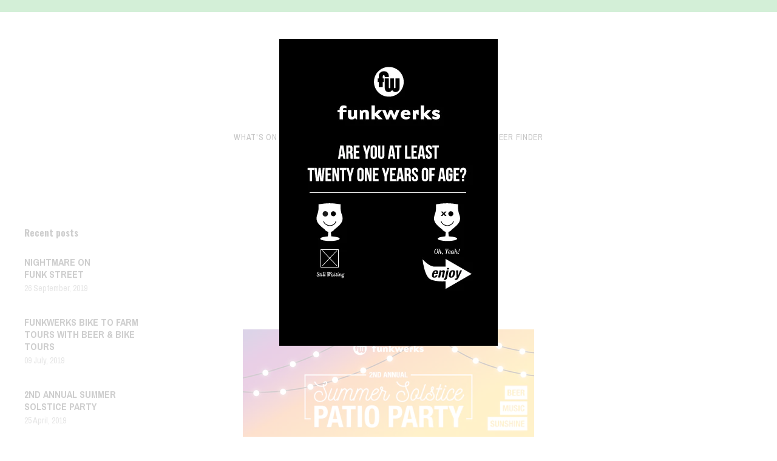

--- FILE ---
content_type: text/html; charset=utf-8
request_url: https://funkwerks.com/blogs/events/2nd-annual-summer-br-solstice-party?page=3
body_size: 15109
content:
<!doctype html>
<!--[if lt IE 7]><html class="no-js lt-ie10 lt-ie9 lt-ie8 lt-ie7" lang="en"> <![endif]-->
<!--[if IE 7]><html class="no-js lt-ie10 lt-ie9 lt-ie8" lang="en"> <![endif]-->
<!--[if IE 8]><html class="no-js ie8 lt-ie10 lt-ie9" lang="en"> <![endif]-->
<!--[if IE 9 ]><html class="no-js ie9 lt-ie10"> <![endif]-->
<!--[if (gt IE 9)|!(IE)]><!--> <html class="no-js"> <!--<![endif]-->
<head>


  <script src="https://inkindscript.com/inkind.js" async></script>

  <meta charset="utf-8">
  <meta http-equiv="X-UA-Compatible" content="IE=edge,chrome=1">

  <title>
    2ND ANNUAL SUMMERSOLSTICE PARTY

    

    
      &#8211; Page 3
    

    
      &#8211; Funkwerks
    
  </title>

  
    <meta name="description" content="We&#39;re staying open late on Friday, June 21 to party in the sunshine on the longest day of the year! Here&#39;s the scoop: Our Second Annual Summer Solstice Patio Party begins at 4 pm with live music from Fat Stallion. Sit back and stay a while for the smooth tunes of J.W. Schuller Band from 7 to 9 pm. While sipping a fruit" />
  

  
    <link rel="shortcut icon" href="//funkwerks.com/cdn/shop/t/19/assets/favicon.png?v=102742617179131961161740677151" type="image/png" />
  

  <link rel="canonical" href="https://funkwerks.com/blogs/events/2nd-annual-summer-br-solstice-party" />
  <meta name="viewport" content="width=device-width,initial-scale=1" />

  <script>window.performance && window.performance.mark && window.performance.mark('shopify.content_for_header.start');</script><meta name="google-site-verification" content="rtgyhV6xxx-jaFrXgtxCJt2TrOYS9iZ5_oXdUK8xhL0">
<meta id="shopify-digital-wallet" name="shopify-digital-wallet" content="/9655274/digital_wallets/dialog">
<meta name="shopify-checkout-api-token" content="78955e7705e9fcbe1527cae08cbb93ab">
<link rel="alternate" type="application/atom+xml" title="Feed" href="/blogs/events.atom" />
<script async="async" src="/checkouts/internal/preloads.js?locale=en-US"></script>
<link rel="preconnect" href="https://shop.app" crossorigin="anonymous">
<script async="async" src="https://shop.app/checkouts/internal/preloads.js?locale=en-US&shop_id=9655274" crossorigin="anonymous"></script>
<script id="shopify-features" type="application/json">{"accessToken":"78955e7705e9fcbe1527cae08cbb93ab","betas":["rich-media-storefront-analytics"],"domain":"funkwerks.com","predictiveSearch":true,"shopId":9655274,"locale":"en"}</script>
<script>var Shopify = Shopify || {};
Shopify.shop = "funkwerksbeer.myshopify.com";
Shopify.locale = "en";
Shopify.currency = {"active":"USD","rate":"1.0"};
Shopify.country = "US";
Shopify.theme = {"name":"-inKind Snippet","id":131770908790,"schema_name":null,"schema_version":null,"theme_store_id":718,"role":"main"};
Shopify.theme.handle = "null";
Shopify.theme.style = {"id":null,"handle":null};
Shopify.cdnHost = "funkwerks.com/cdn";
Shopify.routes = Shopify.routes || {};
Shopify.routes.root = "/";</script>
<script type="module">!function(o){(o.Shopify=o.Shopify||{}).modules=!0}(window);</script>
<script>!function(o){function n(){var o=[];function n(){o.push(Array.prototype.slice.apply(arguments))}return n.q=o,n}var t=o.Shopify=o.Shopify||{};t.loadFeatures=n(),t.autoloadFeatures=n()}(window);</script>
<script>
  window.ShopifyPay = window.ShopifyPay || {};
  window.ShopifyPay.apiHost = "shop.app\/pay";
  window.ShopifyPay.redirectState = null;
</script>
<script id="shop-js-analytics" type="application/json">{"pageType":"article"}</script>
<script defer="defer" async type="module" src="//funkwerks.com/cdn/shopifycloud/shop-js/modules/v2/client.init-shop-cart-sync_C5BV16lS.en.esm.js"></script>
<script defer="defer" async type="module" src="//funkwerks.com/cdn/shopifycloud/shop-js/modules/v2/chunk.common_CygWptCX.esm.js"></script>
<script type="module">
  await import("//funkwerks.com/cdn/shopifycloud/shop-js/modules/v2/client.init-shop-cart-sync_C5BV16lS.en.esm.js");
await import("//funkwerks.com/cdn/shopifycloud/shop-js/modules/v2/chunk.common_CygWptCX.esm.js");

  window.Shopify.SignInWithShop?.initShopCartSync?.({"fedCMEnabled":true,"windoidEnabled":true});

</script>
<script>
  window.Shopify = window.Shopify || {};
  if (!window.Shopify.featureAssets) window.Shopify.featureAssets = {};
  window.Shopify.featureAssets['shop-js'] = {"shop-cart-sync":["modules/v2/client.shop-cart-sync_ZFArdW7E.en.esm.js","modules/v2/chunk.common_CygWptCX.esm.js"],"init-fed-cm":["modules/v2/client.init-fed-cm_CmiC4vf6.en.esm.js","modules/v2/chunk.common_CygWptCX.esm.js"],"shop-button":["modules/v2/client.shop-button_tlx5R9nI.en.esm.js","modules/v2/chunk.common_CygWptCX.esm.js"],"shop-cash-offers":["modules/v2/client.shop-cash-offers_DOA2yAJr.en.esm.js","modules/v2/chunk.common_CygWptCX.esm.js","modules/v2/chunk.modal_D71HUcav.esm.js"],"init-windoid":["modules/v2/client.init-windoid_sURxWdc1.en.esm.js","modules/v2/chunk.common_CygWptCX.esm.js"],"shop-toast-manager":["modules/v2/client.shop-toast-manager_ClPi3nE9.en.esm.js","modules/v2/chunk.common_CygWptCX.esm.js"],"init-shop-email-lookup-coordinator":["modules/v2/client.init-shop-email-lookup-coordinator_B8hsDcYM.en.esm.js","modules/v2/chunk.common_CygWptCX.esm.js"],"init-shop-cart-sync":["modules/v2/client.init-shop-cart-sync_C5BV16lS.en.esm.js","modules/v2/chunk.common_CygWptCX.esm.js"],"avatar":["modules/v2/client.avatar_BTnouDA3.en.esm.js"],"pay-button":["modules/v2/client.pay-button_FdsNuTd3.en.esm.js","modules/v2/chunk.common_CygWptCX.esm.js"],"init-customer-accounts":["modules/v2/client.init-customer-accounts_DxDtT_ad.en.esm.js","modules/v2/client.shop-login-button_C5VAVYt1.en.esm.js","modules/v2/chunk.common_CygWptCX.esm.js","modules/v2/chunk.modal_D71HUcav.esm.js"],"init-shop-for-new-customer-accounts":["modules/v2/client.init-shop-for-new-customer-accounts_ChsxoAhi.en.esm.js","modules/v2/client.shop-login-button_C5VAVYt1.en.esm.js","modules/v2/chunk.common_CygWptCX.esm.js","modules/v2/chunk.modal_D71HUcav.esm.js"],"shop-login-button":["modules/v2/client.shop-login-button_C5VAVYt1.en.esm.js","modules/v2/chunk.common_CygWptCX.esm.js","modules/v2/chunk.modal_D71HUcav.esm.js"],"init-customer-accounts-sign-up":["modules/v2/client.init-customer-accounts-sign-up_CPSyQ0Tj.en.esm.js","modules/v2/client.shop-login-button_C5VAVYt1.en.esm.js","modules/v2/chunk.common_CygWptCX.esm.js","modules/v2/chunk.modal_D71HUcav.esm.js"],"shop-follow-button":["modules/v2/client.shop-follow-button_Cva4Ekp9.en.esm.js","modules/v2/chunk.common_CygWptCX.esm.js","modules/v2/chunk.modal_D71HUcav.esm.js"],"checkout-modal":["modules/v2/client.checkout-modal_BPM8l0SH.en.esm.js","modules/v2/chunk.common_CygWptCX.esm.js","modules/v2/chunk.modal_D71HUcav.esm.js"],"lead-capture":["modules/v2/client.lead-capture_Bi8yE_yS.en.esm.js","modules/v2/chunk.common_CygWptCX.esm.js","modules/v2/chunk.modal_D71HUcav.esm.js"],"shop-login":["modules/v2/client.shop-login_D6lNrXab.en.esm.js","modules/v2/chunk.common_CygWptCX.esm.js","modules/v2/chunk.modal_D71HUcav.esm.js"],"payment-terms":["modules/v2/client.payment-terms_CZxnsJam.en.esm.js","modules/v2/chunk.common_CygWptCX.esm.js","modules/v2/chunk.modal_D71HUcav.esm.js"]};
</script>
<script>(function() {
  var isLoaded = false;
  function asyncLoad() {
    if (isLoaded) return;
    isLoaded = true;
    var urls = ["https:\/\/chimpstatic.com\/mcjs-connected\/js\/users\/5e22e4605fed56d394fc68dab\/ea8b1404e1d7b51dd61fd2662.js?shop=funkwerksbeer.myshopify.com","\/\/www.powr.io\/powr.js?powr-token=funkwerksbeer.myshopify.com\u0026external-type=shopify\u0026shop=funkwerksbeer.myshopify.com","https:\/\/chimpstatic.com\/mcjs-connected\/js\/users\/5e22e4605fed56d394fc68dab\/a6c347b773902794810fb8242.js?shop=funkwerksbeer.myshopify.com","https:\/\/inffuse.eventscalendar.co\/plugins\/shopify\/loader.js?app=calendar\u0026shop=funkwerksbeer.myshopify.com\u0026shop=funkwerksbeer.myshopify.com"];
    for (var i = 0; i < urls.length; i++) {
      var s = document.createElement('script');
      s.type = 'text/javascript';
      s.async = true;
      s.src = urls[i];
      var x = document.getElementsByTagName('script')[0];
      x.parentNode.insertBefore(s, x);
    }
  };
  if(window.attachEvent) {
    window.attachEvent('onload', asyncLoad);
  } else {
    window.addEventListener('load', asyncLoad, false);
  }
})();</script>
<script id="__st">var __st={"a":9655274,"offset":-25200,"reqid":"2343e8c9-74b2-4559-9ab9-001c6d1852b1-1768816978","pageurl":"funkwerks.com\/blogs\/events\/2nd-annual-summer-br-solstice-party?page=3","s":"articles-14640087158","u":"f31b4ba3221b","p":"article","rtyp":"article","rid":14640087158};</script>
<script>window.ShopifyPaypalV4VisibilityTracking = true;</script>
<script id="captcha-bootstrap">!function(){'use strict';const t='contact',e='account',n='new_comment',o=[[t,t],['blogs',n],['comments',n],[t,'customer']],c=[[e,'customer_login'],[e,'guest_login'],[e,'recover_customer_password'],[e,'create_customer']],r=t=>t.map((([t,e])=>`form[action*='/${t}']:not([data-nocaptcha='true']) input[name='form_type'][value='${e}']`)).join(','),a=t=>()=>t?[...document.querySelectorAll(t)].map((t=>t.form)):[];function s(){const t=[...o],e=r(t);return a(e)}const i='password',u='form_key',d=['recaptcha-v3-token','g-recaptcha-response','h-captcha-response',i],f=()=>{try{return window.sessionStorage}catch{return}},m='__shopify_v',_=t=>t.elements[u];function p(t,e,n=!1){try{const o=window.sessionStorage,c=JSON.parse(o.getItem(e)),{data:r}=function(t){const{data:e,action:n}=t;return t[m]||n?{data:e,action:n}:{data:t,action:n}}(c);for(const[e,n]of Object.entries(r))t.elements[e]&&(t.elements[e].value=n);n&&o.removeItem(e)}catch(o){console.error('form repopulation failed',{error:o})}}const l='form_type',E='cptcha';function T(t){t.dataset[E]=!0}const w=window,h=w.document,L='Shopify',v='ce_forms',y='captcha';let A=!1;((t,e)=>{const n=(g='f06e6c50-85a8-45c8-87d0-21a2b65856fe',I='https://cdn.shopify.com/shopifycloud/storefront-forms-hcaptcha/ce_storefront_forms_captcha_hcaptcha.v1.5.2.iife.js',D={infoText:'Protected by hCaptcha',privacyText:'Privacy',termsText:'Terms'},(t,e,n)=>{const o=w[L][v],c=o.bindForm;if(c)return c(t,g,e,D).then(n);var r;o.q.push([[t,g,e,D],n]),r=I,A||(h.body.append(Object.assign(h.createElement('script'),{id:'captcha-provider',async:!0,src:r})),A=!0)});var g,I,D;w[L]=w[L]||{},w[L][v]=w[L][v]||{},w[L][v].q=[],w[L][y]=w[L][y]||{},w[L][y].protect=function(t,e){n(t,void 0,e),T(t)},Object.freeze(w[L][y]),function(t,e,n,w,h,L){const[v,y,A,g]=function(t,e,n){const i=e?o:[],u=t?c:[],d=[...i,...u],f=r(d),m=r(i),_=r(d.filter((([t,e])=>n.includes(e))));return[a(f),a(m),a(_),s()]}(w,h,L),I=t=>{const e=t.target;return e instanceof HTMLFormElement?e:e&&e.form},D=t=>v().includes(t);t.addEventListener('submit',(t=>{const e=I(t);if(!e)return;const n=D(e)&&!e.dataset.hcaptchaBound&&!e.dataset.recaptchaBound,o=_(e),c=g().includes(e)&&(!o||!o.value);(n||c)&&t.preventDefault(),c&&!n&&(function(t){try{if(!f())return;!function(t){const e=f();if(!e)return;const n=_(t);if(!n)return;const o=n.value;o&&e.removeItem(o)}(t);const e=Array.from(Array(32),(()=>Math.random().toString(36)[2])).join('');!function(t,e){_(t)||t.append(Object.assign(document.createElement('input'),{type:'hidden',name:u})),t.elements[u].value=e}(t,e),function(t,e){const n=f();if(!n)return;const o=[...t.querySelectorAll(`input[type='${i}']`)].map((({name:t})=>t)),c=[...d,...o],r={};for(const[a,s]of new FormData(t).entries())c.includes(a)||(r[a]=s);n.setItem(e,JSON.stringify({[m]:1,action:t.action,data:r}))}(t,e)}catch(e){console.error('failed to persist form',e)}}(e),e.submit())}));const S=(t,e)=>{t&&!t.dataset[E]&&(n(t,e.some((e=>e===t))),T(t))};for(const o of['focusin','change'])t.addEventListener(o,(t=>{const e=I(t);D(e)&&S(e,y())}));const B=e.get('form_key'),M=e.get(l),P=B&&M;t.addEventListener('DOMContentLoaded',(()=>{const t=y();if(P)for(const e of t)e.elements[l].value===M&&p(e,B);[...new Set([...A(),...v().filter((t=>'true'===t.dataset.shopifyCaptcha))])].forEach((e=>S(e,t)))}))}(h,new URLSearchParams(w.location.search),n,t,e,['guest_login'])})(!0,!0)}();</script>
<script integrity="sha256-4kQ18oKyAcykRKYeNunJcIwy7WH5gtpwJnB7kiuLZ1E=" data-source-attribution="shopify.loadfeatures" defer="defer" src="//funkwerks.com/cdn/shopifycloud/storefront/assets/storefront/load_feature-a0a9edcb.js" crossorigin="anonymous"></script>
<script crossorigin="anonymous" defer="defer" src="//funkwerks.com/cdn/shopifycloud/storefront/assets/shopify_pay/storefront-65b4c6d7.js?v=20250812"></script>
<script data-source-attribution="shopify.dynamic_checkout.dynamic.init">var Shopify=Shopify||{};Shopify.PaymentButton=Shopify.PaymentButton||{isStorefrontPortableWallets:!0,init:function(){window.Shopify.PaymentButton.init=function(){};var t=document.createElement("script");t.src="https://funkwerks.com/cdn/shopifycloud/portable-wallets/latest/portable-wallets.en.js",t.type="module",document.head.appendChild(t)}};
</script>
<script data-source-attribution="shopify.dynamic_checkout.buyer_consent">
  function portableWalletsHideBuyerConsent(e){var t=document.getElementById("shopify-buyer-consent"),n=document.getElementById("shopify-subscription-policy-button");t&&n&&(t.classList.add("hidden"),t.setAttribute("aria-hidden","true"),n.removeEventListener("click",e))}function portableWalletsShowBuyerConsent(e){var t=document.getElementById("shopify-buyer-consent"),n=document.getElementById("shopify-subscription-policy-button");t&&n&&(t.classList.remove("hidden"),t.removeAttribute("aria-hidden"),n.addEventListener("click",e))}window.Shopify?.PaymentButton&&(window.Shopify.PaymentButton.hideBuyerConsent=portableWalletsHideBuyerConsent,window.Shopify.PaymentButton.showBuyerConsent=portableWalletsShowBuyerConsent);
</script>
<script data-source-attribution="shopify.dynamic_checkout.cart.bootstrap">document.addEventListener("DOMContentLoaded",(function(){function t(){return document.querySelector("shopify-accelerated-checkout-cart, shopify-accelerated-checkout")}if(t())Shopify.PaymentButton.init();else{new MutationObserver((function(e,n){t()&&(Shopify.PaymentButton.init(),n.disconnect())})).observe(document.body,{childList:!0,subtree:!0})}}));
</script>
<link id="shopify-accelerated-checkout-styles" rel="stylesheet" media="screen" href="https://funkwerks.com/cdn/shopifycloud/portable-wallets/latest/accelerated-checkout-backwards-compat.css" crossorigin="anonymous">
<style id="shopify-accelerated-checkout-cart">
        #shopify-buyer-consent {
  margin-top: 1em;
  display: inline-block;
  width: 100%;
}

#shopify-buyer-consent.hidden {
  display: none;
}

#shopify-subscription-policy-button {
  background: none;
  border: none;
  padding: 0;
  text-decoration: underline;
  font-size: inherit;
  cursor: pointer;
}

#shopify-subscription-policy-button::before {
  box-shadow: none;
}

      </style>

<script>window.performance && window.performance.mark && window.performance.mark('shopify.content_for_header.end');</script>

  

<meta property="og:site_name" content="Funkwerks" />
<meta property="og:url" content="https://funkwerks.com/blogs/events/2nd-annual-summer-br-solstice-party" />
<meta property="og:title" content="2ND ANNUAL SUMMERSOLSTICE PARTY" />

  <meta property="og:description" content="We&#39;re staying open late on Friday, June 21 to party in the sunshine on the longest day of the year! Here&#39;s the scoop: Our Second Annual Summer Solstice Patio Party begins at 4 pm with live music from Fat Stallion. Sit back and stay a while for the smooth tunes of J.W. Schuller Band from 7 to 9 pm. While sipping a fruit" />


  <meta property="og:type" content="article">
  
  
    
    
    
      <meta property="og:image" content="http://cdn.shopify.com/s/files/1/0965/5274/files/Summer-Solstice-Party-2019-FB_large.png?v=1556214201" />
      <meta property="og:image:secure_url" content="https://cdn.shopify.com/s/files/1/0965/5274/files/Summer-Solstice-Party-2019-FB_large.png?v=1556214201" />
    
  




<meta name="twitter:card" content="summary">


  <meta name="twitter:site" content="@funkwerks">



  <meta property="twitter:description" content="We&#39;re staying open late on Friday, June 21 to party in the sunshine on the longest day of the year! Here&#39;s the scoop: Our Second Annual Summer Solstice Patio Party begins at 4 pm with live music from Fat Stallion. Sit back and stay a while for the smooth tunes of J.W. Schuller Band from 7 to 9 pm. While sipping a fruit" />


<meta name="twitter:url" content="https://funkwerks.com/blogs/events/2nd-annual-summer-br-solstice-party">


  <meta name="twitter:title" content="2ND ANNUAL SUMMER<BR>SOLSTICE PARTY" />
  
    
    
    
      <meta property="twitter:image" content="http://cdn.shopify.com/s/files/1/0965/5274/files/Summer-Solstice-Party-2019-FB_large.png?v=1556214201" />
    
 



  <!-- Theme CSS -->
  <link href="//funkwerks.com/cdn/shop/t/19/assets/theme.scss.css?v=149900333427069006011754000284" rel="stylesheet" type="text/css" media="all" />

  
    <style>
      .header-tools .aligned-right { display:none; }
    </style>
  

  <!-- Third Party JS Libraries -->
  <script src="//funkwerks.com/cdn/shop/t/19/assets/modernizr-2.8.2.min.js?v=38612161053245547031740677151" type="text/javascript"></script>

  <!-- Theme object -->
  <script>
  var Theme = {};
  Theme.version = "1.8.1";

  Theme.currency = 'USD';
  Theme.moneyFormat = "$ {{amount}}";
  Theme.moneyFormatCurrency = "$ {{amount}} USD";

  Theme.addToCartText = "Add to cart";
  Theme.soldOutText = "Sold out";
  Theme.unavailableText = "Unavailable";
  Theme.processingText = "Processing...";
  Theme.pleaseSelectText = "Please Select";

  

  

  

  

  
    Theme.slideshow = true;

    
      Theme.slideshowAutoplay = true;
      Theme.slideshowAutoplayDelay = 4;
        
          Theme.slideshowAutoplayDelay = parseInt('5',10);
        
    
  

  

  

  Theme.itemRemovedFromCart = "{{ item_title }} has be removed from your cart.";
  Theme.itemRemovedFromCartUndo = "Undo?";

  
    Theme.stickyHeader = true;
  

  Theme.cartText = "Cart";
  Theme.itemRemovedFromCart = "{{ item_title }} has be removed from your cart.";

  Theme.quickShop = false;
  Theme.relatedProducts = true;
  Theme.featuredProducts = false;

  // For selecting the first available variant
  var FirstVariant = {};
</script>

  
   <!-- popup start-->
<script>
  var shopUrl = https://funkwerks.com
       alert(shopUrl);
      
      
      });  
  
 </script>
  
  <!-- popup end -->
  
  <script>
    window.products = {};
  </script>
<script src="//maps.googleapis.com/maps/api/js"></script>
<script>
  function initMap() {
  var uluru = {lat: 40.5830931, lng: -105.0420578};
  var map = new google.maps.Map(document.getElementById('googleMap'), {
    zoom: 15,
    center: uluru
  });
  var marker = new google.maps.Marker({
    position: uluru,
    map: map,
    title: 'Uluru (Ayers Rock)'
  });

  }
google.maps.event.addDomListener(window, 'load', initMap);
</script>
  <script src="//funkwerks.com/cdn/shop/t/19/assets/jquery.cart.min.js?v=102246573572260574141740677151" type="text/javascript"></script>

  
  <!-- "snippets/bookthatapp-widgets.liquid" was not rendered, the associated app was uninstalled -->
<!-- BEGIN app block: shopify://apps/ta-banner-pop-up/blocks/bss-banner-popup/2db47c8b-7637-4260-aa84-586b08e92aea --><script id='bss-banner-config-data'>
	if(typeof BSS_BP == "undefined") {
	  window.BSS_BP = {
	  	app_id: "",
			shop_id: "21067",
			is_watermark: "true",
			customer: null,
			shopDomain: "funkwerksbeer.myshopify.com",
			storefrontAccessToken: "1b1c913296e6d4bf92ab5527fd804080",
			popup: {
				configs: [],
			},
			banner: {
				configs: []
			},
			window_popup: {
				configs: []
			},
			popupSettings: {
				delay_time: 2,
				gap_time: 3,
			},
			page_type: "article",
			productPageId: "",
			collectionPageId: "",
			noImageAvailableImgUrl: "https://cdn.shopify.com/extensions/019bba9f-8306-754a-a18a-684ca98c6f55/banner-popup-tae-331/assets/no-image-available.png",
			currentLocale: {
				name: "English",
				primary: true,
				iso_code: "en",
			},
			country: {
				name: "United States",
				iso_code: "US",
				currencySymbol: "$",
				market_id: "636321910",
			},
			is_locked: false,
			partner_development: false,
			excluded_ips: '[]',
		}
		Object.defineProperty(BSS_BP, 'plan_code', {
			enumerable: false,
			configurable: false,
			writable: false,
			value: "new_free",
		});
		Object.defineProperty(BSS_BP, 'is_exceed_quota', {
			enumerable: false,
			configurable: false,
			writable: false,
			value: "false",
		});
		Object.defineProperty(BSS_BP, 'is_legacy', {
			enumerable: false,
			configurable: false,
			writable: false,
			value: "false",
		});
	}
</script>


	<link fetchpriority="high" rel="preload" as="script" href=https://cdn.shopify.com/extensions/019bba9f-8306-754a-a18a-684ca98c6f55/banner-popup-tae-331/assets/bss.bp.shared.js />
	<!-- BEGIN app snippet: window-popup-config --><script>
  BSS_BP.window_popup.configs = [].concat();

  
  BSS_BP.window_popup.dictionary = {};
  </script><!-- END app snippet -->
	<!-- BEGIN app snippet: banner-config --><script>

  BSS_BP.banner.configs = [].concat();

  
  BSS_BP.banner.dictionary = {};
  </script><!-- END app snippet -->
	<!-- BEGIN app snippet: sale-popup-config --><script>
  
    BSS_BP.popupSettings = {"delay_time":2,"gap_time":3};
  

  

  BSS_BP.popup.configs = [].concat();
  
  BSS_BP.popup.dictionary = {};
  </script><!-- END app snippet -->


<!-- BEGIN app snippet: support-code -->
<!-- END app snippet -->


	<script
		id='init_script'
		defer
		src='https://cdn.shopify.com/extensions/019bba9f-8306-754a-a18a-684ca98c6f55/banner-popup-tae-331/assets/bss.bp.index.js'
	></script>



<!-- END app block --><!-- BEGIN app block: shopify://apps/klaviyo-email-marketing-sms/blocks/klaviyo-onsite-embed/2632fe16-c075-4321-a88b-50b567f42507 -->












  <script async src="https://static.klaviyo.com/onsite/js/TF6MKY/klaviyo.js?company_id=TF6MKY"></script>
  <script>!function(){if(!window.klaviyo){window._klOnsite=window._klOnsite||[];try{window.klaviyo=new Proxy({},{get:function(n,i){return"push"===i?function(){var n;(n=window._klOnsite).push.apply(n,arguments)}:function(){for(var n=arguments.length,o=new Array(n),w=0;w<n;w++)o[w]=arguments[w];var t="function"==typeof o[o.length-1]?o.pop():void 0,e=new Promise((function(n){window._klOnsite.push([i].concat(o,[function(i){t&&t(i),n(i)}]))}));return e}}})}catch(n){window.klaviyo=window.klaviyo||[],window.klaviyo.push=function(){var n;(n=window._klOnsite).push.apply(n,arguments)}}}}();</script>

  




  <script>
    window.klaviyoReviewsProductDesignMode = false
  </script>







<!-- END app block --><link href="https://monorail-edge.shopifysvc.com" rel="dns-prefetch">
<script>(function(){if ("sendBeacon" in navigator && "performance" in window) {try {var session_token_from_headers = performance.getEntriesByType('navigation')[0].serverTiming.find(x => x.name == '_s').description;} catch {var session_token_from_headers = undefined;}var session_cookie_matches = document.cookie.match(/_shopify_s=([^;]*)/);var session_token_from_cookie = session_cookie_matches && session_cookie_matches.length === 2 ? session_cookie_matches[1] : "";var session_token = session_token_from_headers || session_token_from_cookie || "";function handle_abandonment_event(e) {var entries = performance.getEntries().filter(function(entry) {return /monorail-edge.shopifysvc.com/.test(entry.name);});if (!window.abandonment_tracked && entries.length === 0) {window.abandonment_tracked = true;var currentMs = Date.now();var navigation_start = performance.timing.navigationStart;var payload = {shop_id: 9655274,url: window.location.href,navigation_start,duration: currentMs - navigation_start,session_token,page_type: "article"};window.navigator.sendBeacon("https://monorail-edge.shopifysvc.com/v1/produce", JSON.stringify({schema_id: "online_store_buyer_site_abandonment/1.1",payload: payload,metadata: {event_created_at_ms: currentMs,event_sent_at_ms: currentMs}}));}}window.addEventListener('pagehide', handle_abandonment_event);}}());</script>
<script id="web-pixels-manager-setup">(function e(e,d,r,n,o){if(void 0===o&&(o={}),!Boolean(null===(a=null===(i=window.Shopify)||void 0===i?void 0:i.analytics)||void 0===a?void 0:a.replayQueue)){var i,a;window.Shopify=window.Shopify||{};var t=window.Shopify;t.analytics=t.analytics||{};var s=t.analytics;s.replayQueue=[],s.publish=function(e,d,r){return s.replayQueue.push([e,d,r]),!0};try{self.performance.mark("wpm:start")}catch(e){}var l=function(){var e={modern:/Edge?\/(1{2}[4-9]|1[2-9]\d|[2-9]\d{2}|\d{4,})\.\d+(\.\d+|)|Firefox\/(1{2}[4-9]|1[2-9]\d|[2-9]\d{2}|\d{4,})\.\d+(\.\d+|)|Chrom(ium|e)\/(9{2}|\d{3,})\.\d+(\.\d+|)|(Maci|X1{2}).+ Version\/(15\.\d+|(1[6-9]|[2-9]\d|\d{3,})\.\d+)([,.]\d+|)( \(\w+\)|)( Mobile\/\w+|) Safari\/|Chrome.+OPR\/(9{2}|\d{3,})\.\d+\.\d+|(CPU[ +]OS|iPhone[ +]OS|CPU[ +]iPhone|CPU IPhone OS|CPU iPad OS)[ +]+(15[._]\d+|(1[6-9]|[2-9]\d|\d{3,})[._]\d+)([._]\d+|)|Android:?[ /-](13[3-9]|1[4-9]\d|[2-9]\d{2}|\d{4,})(\.\d+|)(\.\d+|)|Android.+Firefox\/(13[5-9]|1[4-9]\d|[2-9]\d{2}|\d{4,})\.\d+(\.\d+|)|Android.+Chrom(ium|e)\/(13[3-9]|1[4-9]\d|[2-9]\d{2}|\d{4,})\.\d+(\.\d+|)|SamsungBrowser\/([2-9]\d|\d{3,})\.\d+/,legacy:/Edge?\/(1[6-9]|[2-9]\d|\d{3,})\.\d+(\.\d+|)|Firefox\/(5[4-9]|[6-9]\d|\d{3,})\.\d+(\.\d+|)|Chrom(ium|e)\/(5[1-9]|[6-9]\d|\d{3,})\.\d+(\.\d+|)([\d.]+$|.*Safari\/(?![\d.]+ Edge\/[\d.]+$))|(Maci|X1{2}).+ Version\/(10\.\d+|(1[1-9]|[2-9]\d|\d{3,})\.\d+)([,.]\d+|)( \(\w+\)|)( Mobile\/\w+|) Safari\/|Chrome.+OPR\/(3[89]|[4-9]\d|\d{3,})\.\d+\.\d+|(CPU[ +]OS|iPhone[ +]OS|CPU[ +]iPhone|CPU IPhone OS|CPU iPad OS)[ +]+(10[._]\d+|(1[1-9]|[2-9]\d|\d{3,})[._]\d+)([._]\d+|)|Android:?[ /-](13[3-9]|1[4-9]\d|[2-9]\d{2}|\d{4,})(\.\d+|)(\.\d+|)|Mobile Safari.+OPR\/([89]\d|\d{3,})\.\d+\.\d+|Android.+Firefox\/(13[5-9]|1[4-9]\d|[2-9]\d{2}|\d{4,})\.\d+(\.\d+|)|Android.+Chrom(ium|e)\/(13[3-9]|1[4-9]\d|[2-9]\d{2}|\d{4,})\.\d+(\.\d+|)|Android.+(UC? ?Browser|UCWEB|U3)[ /]?(15\.([5-9]|\d{2,})|(1[6-9]|[2-9]\d|\d{3,})\.\d+)\.\d+|SamsungBrowser\/(5\.\d+|([6-9]|\d{2,})\.\d+)|Android.+MQ{2}Browser\/(14(\.(9|\d{2,})|)|(1[5-9]|[2-9]\d|\d{3,})(\.\d+|))(\.\d+|)|K[Aa][Ii]OS\/(3\.\d+|([4-9]|\d{2,})\.\d+)(\.\d+|)/},d=e.modern,r=e.legacy,n=navigator.userAgent;return n.match(d)?"modern":n.match(r)?"legacy":"unknown"}(),u="modern"===l?"modern":"legacy",c=(null!=n?n:{modern:"",legacy:""})[u],f=function(e){return[e.baseUrl,"/wpm","/b",e.hashVersion,"modern"===e.buildTarget?"m":"l",".js"].join("")}({baseUrl:d,hashVersion:r,buildTarget:u}),m=function(e){var d=e.version,r=e.bundleTarget,n=e.surface,o=e.pageUrl,i=e.monorailEndpoint;return{emit:function(e){var a=e.status,t=e.errorMsg,s=(new Date).getTime(),l=JSON.stringify({metadata:{event_sent_at_ms:s},events:[{schema_id:"web_pixels_manager_load/3.1",payload:{version:d,bundle_target:r,page_url:o,status:a,surface:n,error_msg:t},metadata:{event_created_at_ms:s}}]});if(!i)return console&&console.warn&&console.warn("[Web Pixels Manager] No Monorail endpoint provided, skipping logging."),!1;try{return self.navigator.sendBeacon.bind(self.navigator)(i,l)}catch(e){}var u=new XMLHttpRequest;try{return u.open("POST",i,!0),u.setRequestHeader("Content-Type","text/plain"),u.send(l),!0}catch(e){return console&&console.warn&&console.warn("[Web Pixels Manager] Got an unhandled error while logging to Monorail."),!1}}}}({version:r,bundleTarget:l,surface:e.surface,pageUrl:self.location.href,monorailEndpoint:e.monorailEndpoint});try{o.browserTarget=l,function(e){var d=e.src,r=e.async,n=void 0===r||r,o=e.onload,i=e.onerror,a=e.sri,t=e.scriptDataAttributes,s=void 0===t?{}:t,l=document.createElement("script"),u=document.querySelector("head"),c=document.querySelector("body");if(l.async=n,l.src=d,a&&(l.integrity=a,l.crossOrigin="anonymous"),s)for(var f in s)if(Object.prototype.hasOwnProperty.call(s,f))try{l.dataset[f]=s[f]}catch(e){}if(o&&l.addEventListener("load",o),i&&l.addEventListener("error",i),u)u.appendChild(l);else{if(!c)throw new Error("Did not find a head or body element to append the script");c.appendChild(l)}}({src:f,async:!0,onload:function(){if(!function(){var e,d;return Boolean(null===(d=null===(e=window.Shopify)||void 0===e?void 0:e.analytics)||void 0===d?void 0:d.initialized)}()){var d=window.webPixelsManager.init(e)||void 0;if(d){var r=window.Shopify.analytics;r.replayQueue.forEach((function(e){var r=e[0],n=e[1],o=e[2];d.publishCustomEvent(r,n,o)})),r.replayQueue=[],r.publish=d.publishCustomEvent,r.visitor=d.visitor,r.initialized=!0}}},onerror:function(){return m.emit({status:"failed",errorMsg:"".concat(f," has failed to load")})},sri:function(e){var d=/^sha384-[A-Za-z0-9+/=]+$/;return"string"==typeof e&&d.test(e)}(c)?c:"",scriptDataAttributes:o}),m.emit({status:"loading"})}catch(e){m.emit({status:"failed",errorMsg:(null==e?void 0:e.message)||"Unknown error"})}}})({shopId: 9655274,storefrontBaseUrl: "https://funkwerks.com",extensionsBaseUrl: "https://extensions.shopifycdn.com/cdn/shopifycloud/web-pixels-manager",monorailEndpoint: "https://monorail-edge.shopifysvc.com/unstable/produce_batch",surface: "storefront-renderer",enabledBetaFlags: ["2dca8a86"],webPixelsConfigList: [{"id":"1239908470","configuration":"{\"accountID\":\"TF6MKY\",\"webPixelConfig\":\"eyJlbmFibGVBZGRlZFRvQ2FydEV2ZW50cyI6IHRydWV9\"}","eventPayloadVersion":"v1","runtimeContext":"STRICT","scriptVersion":"524f6c1ee37bacdca7657a665bdca589","type":"APP","apiClientId":123074,"privacyPurposes":["ANALYTICS","MARKETING"],"dataSharingAdjustments":{"protectedCustomerApprovalScopes":["read_customer_address","read_customer_email","read_customer_name","read_customer_personal_data","read_customer_phone"]}},{"id":"681738358","configuration":"{\"config\":\"{\\\"google_tag_ids\\\":[\\\"G-HJ9YGBDL17\\\",\\\"GT-M38RFQDX\\\"],\\\"target_country\\\":\\\"US\\\",\\\"gtag_events\\\":[{\\\"type\\\":\\\"search\\\",\\\"action_label\\\":\\\"G-HJ9YGBDL17\\\"},{\\\"type\\\":\\\"begin_checkout\\\",\\\"action_label\\\":\\\"G-HJ9YGBDL17\\\"},{\\\"type\\\":\\\"view_item\\\",\\\"action_label\\\":[\\\"G-HJ9YGBDL17\\\",\\\"MC-HPPC4168W1\\\"]},{\\\"type\\\":\\\"purchase\\\",\\\"action_label\\\":[\\\"G-HJ9YGBDL17\\\",\\\"MC-HPPC4168W1\\\"]},{\\\"type\\\":\\\"page_view\\\",\\\"action_label\\\":[\\\"G-HJ9YGBDL17\\\",\\\"MC-HPPC4168W1\\\"]},{\\\"type\\\":\\\"add_payment_info\\\",\\\"action_label\\\":\\\"G-HJ9YGBDL17\\\"},{\\\"type\\\":\\\"add_to_cart\\\",\\\"action_label\\\":\\\"G-HJ9YGBDL17\\\"}],\\\"enable_monitoring_mode\\\":false}\"}","eventPayloadVersion":"v1","runtimeContext":"OPEN","scriptVersion":"b2a88bafab3e21179ed38636efcd8a93","type":"APP","apiClientId":1780363,"privacyPurposes":[],"dataSharingAdjustments":{"protectedCustomerApprovalScopes":["read_customer_address","read_customer_email","read_customer_name","read_customer_personal_data","read_customer_phone"]}},{"id":"53510262","eventPayloadVersion":"v1","runtimeContext":"LAX","scriptVersion":"1","type":"CUSTOM","privacyPurposes":["MARKETING"],"name":"Meta pixel (migrated)"},{"id":"shopify-app-pixel","configuration":"{}","eventPayloadVersion":"v1","runtimeContext":"STRICT","scriptVersion":"0450","apiClientId":"shopify-pixel","type":"APP","privacyPurposes":["ANALYTICS","MARKETING"]},{"id":"shopify-custom-pixel","eventPayloadVersion":"v1","runtimeContext":"LAX","scriptVersion":"0450","apiClientId":"shopify-pixel","type":"CUSTOM","privacyPurposes":["ANALYTICS","MARKETING"]}],isMerchantRequest: false,initData: {"shop":{"name":"Funkwerks","paymentSettings":{"currencyCode":"USD"},"myshopifyDomain":"funkwerksbeer.myshopify.com","countryCode":"US","storefrontUrl":"https:\/\/funkwerks.com"},"customer":null,"cart":null,"checkout":null,"productVariants":[],"purchasingCompany":null},},"https://funkwerks.com/cdn","fcfee988w5aeb613cpc8e4bc33m6693e112",{"modern":"","legacy":""},{"shopId":"9655274","storefrontBaseUrl":"https:\/\/funkwerks.com","extensionBaseUrl":"https:\/\/extensions.shopifycdn.com\/cdn\/shopifycloud\/web-pixels-manager","surface":"storefront-renderer","enabledBetaFlags":"[\"2dca8a86\"]","isMerchantRequest":"false","hashVersion":"fcfee988w5aeb613cpc8e4bc33m6693e112","publish":"custom","events":"[[\"page_viewed\",{}]]"});</script><script>
  window.ShopifyAnalytics = window.ShopifyAnalytics || {};
  window.ShopifyAnalytics.meta = window.ShopifyAnalytics.meta || {};
  window.ShopifyAnalytics.meta.currency = 'USD';
  var meta = {"page":{"pageType":"article","resourceType":"article","resourceId":14640087158,"requestId":"2343e8c9-74b2-4559-9ab9-001c6d1852b1-1768816978"}};
  for (var attr in meta) {
    window.ShopifyAnalytics.meta[attr] = meta[attr];
  }
</script>
<script class="analytics">
  (function () {
    var customDocumentWrite = function(content) {
      var jquery = null;

      if (window.jQuery) {
        jquery = window.jQuery;
      } else if (window.Checkout && window.Checkout.$) {
        jquery = window.Checkout.$;
      }

      if (jquery) {
        jquery('body').append(content);
      }
    };

    var hasLoggedConversion = function(token) {
      if (token) {
        return document.cookie.indexOf('loggedConversion=' + token) !== -1;
      }
      return false;
    }

    var setCookieIfConversion = function(token) {
      if (token) {
        var twoMonthsFromNow = new Date(Date.now());
        twoMonthsFromNow.setMonth(twoMonthsFromNow.getMonth() + 2);

        document.cookie = 'loggedConversion=' + token + '; expires=' + twoMonthsFromNow;
      }
    }

    var trekkie = window.ShopifyAnalytics.lib = window.trekkie = window.trekkie || [];
    if (trekkie.integrations) {
      return;
    }
    trekkie.methods = [
      'identify',
      'page',
      'ready',
      'track',
      'trackForm',
      'trackLink'
    ];
    trekkie.factory = function(method) {
      return function() {
        var args = Array.prototype.slice.call(arguments);
        args.unshift(method);
        trekkie.push(args);
        return trekkie;
      };
    };
    for (var i = 0; i < trekkie.methods.length; i++) {
      var key = trekkie.methods[i];
      trekkie[key] = trekkie.factory(key);
    }
    trekkie.load = function(config) {
      trekkie.config = config || {};
      trekkie.config.initialDocumentCookie = document.cookie;
      var first = document.getElementsByTagName('script')[0];
      var script = document.createElement('script');
      script.type = 'text/javascript';
      script.onerror = function(e) {
        var scriptFallback = document.createElement('script');
        scriptFallback.type = 'text/javascript';
        scriptFallback.onerror = function(error) {
                var Monorail = {
      produce: function produce(monorailDomain, schemaId, payload) {
        var currentMs = new Date().getTime();
        var event = {
          schema_id: schemaId,
          payload: payload,
          metadata: {
            event_created_at_ms: currentMs,
            event_sent_at_ms: currentMs
          }
        };
        return Monorail.sendRequest("https://" + monorailDomain + "/v1/produce", JSON.stringify(event));
      },
      sendRequest: function sendRequest(endpointUrl, payload) {
        // Try the sendBeacon API
        if (window && window.navigator && typeof window.navigator.sendBeacon === 'function' && typeof window.Blob === 'function' && !Monorail.isIos12()) {
          var blobData = new window.Blob([payload], {
            type: 'text/plain'
          });

          if (window.navigator.sendBeacon(endpointUrl, blobData)) {
            return true;
          } // sendBeacon was not successful

        } // XHR beacon

        var xhr = new XMLHttpRequest();

        try {
          xhr.open('POST', endpointUrl);
          xhr.setRequestHeader('Content-Type', 'text/plain');
          xhr.send(payload);
        } catch (e) {
          console.log(e);
        }

        return false;
      },
      isIos12: function isIos12() {
        return window.navigator.userAgent.lastIndexOf('iPhone; CPU iPhone OS 12_') !== -1 || window.navigator.userAgent.lastIndexOf('iPad; CPU OS 12_') !== -1;
      }
    };
    Monorail.produce('monorail-edge.shopifysvc.com',
      'trekkie_storefront_load_errors/1.1',
      {shop_id: 9655274,
      theme_id: 131770908790,
      app_name: "storefront",
      context_url: window.location.href,
      source_url: "//funkwerks.com/cdn/s/trekkie.storefront.cd680fe47e6c39ca5d5df5f0a32d569bc48c0f27.min.js"});

        };
        scriptFallback.async = true;
        scriptFallback.src = '//funkwerks.com/cdn/s/trekkie.storefront.cd680fe47e6c39ca5d5df5f0a32d569bc48c0f27.min.js';
        first.parentNode.insertBefore(scriptFallback, first);
      };
      script.async = true;
      script.src = '//funkwerks.com/cdn/s/trekkie.storefront.cd680fe47e6c39ca5d5df5f0a32d569bc48c0f27.min.js';
      first.parentNode.insertBefore(script, first);
    };
    trekkie.load(
      {"Trekkie":{"appName":"storefront","development":false,"defaultAttributes":{"shopId":9655274,"isMerchantRequest":null,"themeId":131770908790,"themeCityHash":"6861436592793180982","contentLanguage":"en","currency":"USD","eventMetadataId":"ef1f0ffb-5c66-4526-8e7f-41fbf25ed60a"},"isServerSideCookieWritingEnabled":true,"monorailRegion":"shop_domain","enabledBetaFlags":["65f19447"]},"Session Attribution":{},"S2S":{"facebookCapiEnabled":false,"source":"trekkie-storefront-renderer","apiClientId":580111}}
    );

    var loaded = false;
    trekkie.ready(function() {
      if (loaded) return;
      loaded = true;

      window.ShopifyAnalytics.lib = window.trekkie;

      var originalDocumentWrite = document.write;
      document.write = customDocumentWrite;
      try { window.ShopifyAnalytics.merchantGoogleAnalytics.call(this); } catch(error) {};
      document.write = originalDocumentWrite;

      window.ShopifyAnalytics.lib.page(null,{"pageType":"article","resourceType":"article","resourceId":14640087158,"requestId":"2343e8c9-74b2-4559-9ab9-001c6d1852b1-1768816978","shopifyEmitted":true});

      var match = window.location.pathname.match(/checkouts\/(.+)\/(thank_you|post_purchase)/)
      var token = match? match[1]: undefined;
      if (!hasLoggedConversion(token)) {
        setCookieIfConversion(token);
        
      }
    });


        var eventsListenerScript = document.createElement('script');
        eventsListenerScript.async = true;
        eventsListenerScript.src = "//funkwerks.com/cdn/shopifycloud/storefront/assets/shop_events_listener-3da45d37.js";
        document.getElementsByTagName('head')[0].appendChild(eventsListenerScript);

})();</script>
<script
  defer
  src="https://funkwerks.com/cdn/shopifycloud/perf-kit/shopify-perf-kit-3.0.4.min.js"
  data-application="storefront-renderer"
  data-shop-id="9655274"
  data-render-region="gcp-us-central1"
  data-page-type="article"
  data-theme-instance-id="131770908790"
  data-theme-name=""
  data-theme-version=""
  data-monorail-region="shop_domain"
  data-resource-timing-sampling-rate="10"
  data-shs="true"
  data-shs-beacon="true"
  data-shs-export-with-fetch="true"
  data-shs-logs-sample-rate="1"
  data-shs-beacon-endpoint="https://funkwerks.com/api/collect"
></script>
</head>

<body class=" template-article     loading" >

<div class='ppopup' style="display:none"> 
  <div class="image_popup">
    <img src="//funkwerks.com/cdn/shop/t/19/assets/21_entry.jpg?v=155917142670211426291740677151" usemap="#map" /> 
    <map name="map">
        <area shape="rect" coords="229, 353, 322, 415" id='yes_user' />
        <area shape="rect" coords="58, 342, 113, 399" id="no_user"/>
    </map>
  </div>
  <div class="image_popup_not_21" style="display:none;" >
    <img src="//funkwerks.com/cdn/shop/t/19/assets/not_21.jpg?v=91789012169618765591740677151"/> 
  </div>
</div>
  

   </header>
  <div class="header-tools-wrapper">
    <div class="header-tools">

      <div class="aligned-left">
        <p class="navigation-toggle"><span class="navigation-toggle-icon">Open menu</span> <span class="navigation-toggle-text">Menu</span></p>

        
      </div>

      <div class="aligned-right">
        
          <div class="customer-links">
            
              <a href="https://funkwerks.com/customer_authentication/redirect?locale=en&amp;region_country=US" id="customer_login_link">Account</a>
            
          </div>
        

        <div class="mini-cart-wrapper">
          <a class="cart-count" href="/cart"><span class="cart-count-text">Cart</span> (<span class="cart-count-number">0</span>)</a>
          
        </div>
        <a class="checkout-link" href="/checkout">Checkout</a>

        <form class="search-form" action="/search" method="get">
          <input class="search-input" name="q" type="text" placeholder="Search" value="" />
          <input type="submit" value="&#xe606;" />
        </form>
      </div>

    </div>
  </div>

  <div class="branding">
    
      <a class="logo has-retina" href="/">
        <img class="logo-regular" alt="Funkwerks" src="//funkwerks.com/cdn/shop/t/19/assets/logo.png?v=31708415022572153751740677151">
        
          <img class="logo-retina" alt="Funkwerks" src="//funkwerks.com/cdn/shop/t/19/assets/logo-retina.png?v=31708415022572153751740677151">
        
      </a>
    
  </div>

</header> 
  
<div class="navigation-wrapper">
  <nav class="navigation">

    <div class="branding has-logo">
      
        <a class="logo mobile-nav-logo has-retina" href="/">
          <img class="logo-regular" alt="Funkwerks" src="//funkwerks.com/cdn/shop/t/19/assets/logo.png?v=31708415022572153751740677151">
          
            <img class="logo-retina" alt="Funkwerks" src="//funkwerks.com/cdn/shop/t/19/assets/logo-retina.png?v=31708415022572153751740677151">
          
        </a>
      

      
        <a class="logo sticky-logo" href="/"><img alt="Funkwerks" src="//funkwerks.com/cdn/shop/t/19/assets/sticky-header-logo.png?v=20381221311036118521740677151"></a>
      
      <span class="navigation-toggle">&#xe603;</span>
    </div>

    <ul>
      <li class="mobile-link">
        <form class="search-form" action="/search" method="get">
          <input class="search-input" name="q" type="text" placeholder="Search" value="" />
          <input type="submit" value="&#xe606;" />
        </form>
      </li>
      
        




        <li class="has-dropdown first 
" >
          <a data-linklist-trigger="whats-on-tap" href="/pages/whats-on-tap">WHAT'S ON TAP <span class="enter-linklist">&#xe600;</span></a>

          

            <ul data-linklist="whats-on-tap">
              <li>
                <span class="back"><span class="icon">&#xe601;</span> Back to previous</span>
              </li>
              
                <li>
                  <a href="/pages/funky-beers">Funky Beers</a>
                </li>
              
                <li>
                  <a href="/pages/whats-on-tap">Full Menu</a>
                </li>
              
            </ul>

          

        </li>
      
        




        <li class="has-dropdown  
" >
          <a data-linklist-trigger="about-us" href="/pages/about-us">About Us <span class="enter-linklist">&#xe600;</span></a>

          

            <ul data-linklist="about-us">
              <li>
                <span class="back"><span class="icon">&#xe601;</span> Back to previous</span>
              </li>
              
                <li>
                  <a href="/pages/about-us">How it Started </a>
                </li>
              
            </ul>

          

        </li>
      
        




        <li class="  
" >
          <a data-linklist-trigger="contact-us" href="/pages/contact-us">Contact Us </a>

          

        </li>
      
        




        <li class="  last
" >
          <a data-linklist-trigger="beer-finder" href="/pages/beer-finder">BEER FINDER </a>

          

        </li>
      
      
        <li class="mobile-link">
          
            <a href="https://funkwerks.com/customer_authentication/redirect?locale=en&amp;region_country=US" id="customer_login_link">Account</a>
          
        </li>
      
    </ul>

    <a class="cart-count" href="/cart"><span class="cart-count-text">Cart</span> (<span class="cart-count-number">0</span>)</a>
  </nav>
</div>


  

  

  
    <div class="main-content">
      
<h2 class="page-title">EVENTS</h2>

<div class="breadcrumbs">

  <a href="/">Home</a> <span class="divider">/</span>
  
    <a href="/blogs/events" title="">EVENTS</a> <span class="divider">/</span> <span>2ND ANNUAL...</span>
  

</div>



<aside class="blog-sidebar">

  <div class="blog-recent-posts">
    <h3 class="section-title">Recent posts</h3>

    
      <article class="blog-recent-post">
        <h4 class="blog-recent-post-title"><a href="/blogs/events/nightmare-on-br-funk-street" title="">NIGHTMARE ON<BR>FUNK STREET</a></h4>
        <span class="blog-recent-post-date"><a href="/blogs/events/nightmare-on-br-funk-street" title="">26 September, 2019</a></span>
      </article>
    
      <article class="blog-recent-post">
        <h4 class="blog-recent-post-title"><a href="/blogs/events/funkwerks-bike-to-farm-tours-with-beer-bike-tours" title="">FUNKWERKS BIKE TO FARM TOURS WITH BEER & BIKE TOURS</a></h4>
        <span class="blog-recent-post-date"><a href="/blogs/events/funkwerks-bike-to-farm-tours-with-beer-bike-tours" title="">09 July, 2019</a></span>
      </article>
    
      <article class="blog-recent-post">
        <h4 class="blog-recent-post-title"><a href="/blogs/events/2nd-annual-summer-br-solstice-party" title="">2ND ANNUAL SUMMER<BR>SOLSTICE PARTY</a></h4>
        <span class="blog-recent-post-date"><a href="/blogs/events/2nd-annual-summer-br-solstice-party" title="">25 April, 2019</a></span>
      </article>
    
  </div>

  

  
</aside>


<div class="blog-post-wrapper">

  





<article class="blog-post">

  <div class="blog-post-inner">
    
      <h1 class="post-title">2ND ANNUAL SUMMER<BR>SOLSTICE PARTY</h1>
    

    <span class="post-date">Apr 25, 2019
      
    </span>

    <div class="rte post-content">
      
        <div>
<img src="//cdn.shopify.com/s/files/1/0965/5274/files/Summer-Solstice-Party-2019-FB_large.png?v=1556214201" alt="" style="display: block; margin-left: auto; margin-right: auto;"><meta charset="utf-8">
<strong></strong>
</div>
<div><strong></strong></div>
<div><strong><br>We're staying open late on Friday, June 21 to party in the sunshine on the longest day of the year!</strong></div>
<div><meta charset="utf-8"></div>
<div></div>
<div>Here's the scoop:</div>
<div>
<br>Our Second Annual Summer Solstice Patio Party begins at 4 pm with live music from <a href="https://www.facebook.com/FatStallionBand/" target="_blank" rel="noopener noreferrer">Fat Stallion</a>. Sit back and stay a while for the smooth tunes of <a href="https://www.facebook.com/JWSchuller/" target="_blank" rel="noopener noreferrer">J.W. Schuller Band</a> from 7 to 9 pm.</div>
<div>
<br>While sipping a fruity Raspberry Provincial or refreshing Hella Helles, we invite you to hang out with our special guests, <a href="https://topodesigns.com/" target="_blank" rel="noopener noreferrer">Topo Designs</a> and <a href="https://ryandykstrarecords.com/" target="_blank" rel="noopener noreferrer">Ryan Dykstra Records</a>. <br><br>Hungry? <a href="https://www.facebook.com/ShuckBrothers/">Shuck Brothers</a> will be nearby to satiate your seafood cravings: they'll be serving up fresh, raw oysters, buttery Maine lobster rolls, and delicious garlic fries. <br><br>Beer will be flowing until 10 pm so put on some sunscreen, grab your shades and some friends and meet us on the patio!<br><br>Hop on over to our <a href="https://www.facebook.com/events/1085999534927125/" target="_blank" rel="noopener noreferrer">Facebook event</a> for any updates and to let us know you'll be there to hang out in the sunshine with us!</div>
      
    </div>

    
      <aside class="post-meta">
        
          










  <div class="share-buttons">

    <span class="section-title">Share</span>

    
      <a target="_blank" href="//www.facebook.com/sharer.php?u=https://funkwerks.com/blogs/events/2nd-annual-summer-br-solstice-party" class="share-facebook">&#xE003;</a>
    

    
      <a target="_blank" href="//twitter.com/share?url=https://funkwerks.com/blogs/events/2nd-annual-summer-br-solstice-party" class="share-twitter">&#xE036;</a>
    

    

    

    
      <a target="_blank" href="mailto:?subject=2ND ANNUAL SUMMERSOLSTICE PARTY&amp;body=Check this out https://funkwerks.com/blogs/events/2nd-annual-summer-br-solstice-party" class="share-email">&#xE050;</a>
    

  </div>


        
        
        
      </aside>
    
  </div>

</article>


  
    <div class="single-post-pagination">
      <a class="previous" href="/blogs/events/2019-summer-concert-series">&#xe601;</a>
      <a class="next" href="/blogs/events/funkwerks-bike-to-farm-tours-with-beer-bike-tours">&#xe600;</a>
    </div>
  

  
</div>



    </div>
  

  <style>
  @media screen and (max-width: 767px) {
    .footer-columns {
      flex-direction: column !important;
      align-items: center !important;
      text-align: center !important;
    }

    .footer-linklist {
      width: 100% !important;
      max-width: 400px;
      margin-bottom: 2rem;
    }
  }
</style>

<div class="footer-columns" style="display: flex; flex-wrap: wrap; justify-content: space-between; align-items: flex-start; gap: 2rem; max-width: 1200px; margin: 0 auto; padding-top: 2rem;">

  <!-- QUICK LINKS -->
  
  
  
    <div class="footer-linklist" style="flex: 1; min-width: 200px;">
      <h4 class="section-title" style="color: #000; font-weight: bold; text-transform: uppercase;">QUICK LINKS</h4>
      <ul style="margin-top: 0.25rem; padding-left: 0;">
        
          <li style="margin-bottom: 0.35rem; list-style: none;">
            <a class="" href="/pages/contact-us" >Contact Us</a>
          </li>
        
          <li style="margin-bottom: 0.35rem; list-style: none;">
            <a class="" href="https://wildingbrands.com/careers/" target="_blank">Jobs</a>
          </li>
        
          <li style="margin-bottom: 0.35rem; list-style: none;">
            <a class="" href="https://funkwerks.com/pages/donation-request" target="_blank">Donation Request</a>
          </li>
        
      </ul>
    </div>
  

  <!-- FOLLOW US -->
  
  
  
    <div class="footer-linklist" style="flex: 1; min-width: 200px;">
      <h4 class="section-title" style="color: #000; font-weight: bold; text-transform: uppercase;">FOLLOW US</h4>
      <ul style="margin-top: 0.25rem; padding-left: 0;">
        
          <li style="margin-bottom: 0.35rem; list-style: none;">
            <a class="
  social-icon facebook
" href="http://facebook.com/funkwerks" target="_blank">Facebook</a>
          </li>
        
          <li style="margin-bottom: 0.35rem; list-style: none;">
            <a class="
  social-icon instagram
" href="http://instagram.com/funkwerks" target="_blank">Instagram</a>
          </li>
        
          <li style="margin-bottom: 0.35rem; list-style: none;">
            <a class="
  social-icon pinterest
" href="https://www.pinterest.com/funkwerks/" target="_blank">Pinterest</a>
          </li>
        
          <li style="margin-bottom: 0.35rem; list-style: none;">
            <a class="" href="https://untappd.com/FunkwerksOfficial" target="_blank">Untappd</a>
          </li>
        
      </ul>
    </div>
  

  <!-- NEWSLETTER SIGNUP -->
  <div class="footer-linklist" style="flex: 1; min-width: 240px; text-align: center;">
    <h4 class="section-title" style="font-size: 1.25rem; font-weight: bold; color: #000; text-transform: uppercase; margin-bottom: 0.5rem;">Fresh News, Funky Brews</h4>
    <p style="font-size: 0.9rem; color: #333; margin-bottom: 0.5rem;">Tap into fresh releases, taproom events, and all things Funk.</p>
    <div class="klaviyo-form-UjJFnY" style="margin-top: 0.25rem;"></div>
  </div>

</div>

<!-- WILDING BRANDS SECTION -->
<div style="width: 100%; text-align: center; margin: 3rem auto 0 auto;">

  <!-- FUNKWERKS LOGO -->
  <div style="margin-bottom: 1rem;">
    <img 
      src="https://cdn.shopify.com/s/files/1/0965/5274/files/funkwerks-header-logo.png?v=1746429820" 
      alt="Funkwerks Logo" 
      width="200"
      height="auto"
      style="max-width: 200px; height: auto;" />
  </div>

  <!-- SALES ASSETS CTA -->
  <a href="https://wildingbrands.canto.com/v/FunkwerksSalesAssets/landing?viewIndex=0"
     class="sales-assets-btn"
     style="display: inline-block; font-family: inherit; font-size: 16px; font-weight: 700; text-transform: uppercase; color: #ffffff !important; background-color: #5DBB63; border: none; border-radius: 6px; padding: 12px 24px; text-decoration: none; margin-bottom: 2rem; transition: all 0.3s ease;"
     target="_blank" rel="noopener">
    Sales Assets
  </a>

  <!-- A Proud Member Of -->
  <p style="margin: 0 0 4px 0; font-size: 14px; color: #000;">A proud member of</p>

  <!-- WILDING BRANDS LOGO -->
  <a href="https://wildingbrands.com" target="_blank" rel="noopener">
    <img 
      src="https://cdn.shopify.com/s/files/1/0965/5274/files/WildingBrands_MainLogotype_RightAlign_Black_Sm.png?v=1747263954" 
      alt="Wilding Brands Logo"
      width="190"
      height="50"
      style="max-width: 190px; height: auto;" />
  </a>

  <!-- COPYRIGHT -->
  <p style="margin: 20px 0 40px 0; font-size: 13px; color: #666;">
    © FUNKWERKS is a Federally Registered Mark, All Rights Reserved, Copyright 2026.
  </p>
</div>


  <!-- Scripts -->
  <script src="//funkwerks.com/cdn/shop/t/19/assets/jquery-1.11.1.min.js?v=74374508889517563921740677151" type="text/javascript"></script>
  <script src="//funkwerks.com/cdn/shopifycloud/storefront/assets/themes_support/api.jquery-7ab1a3a4.js" type="text/javascript"></script>

  

  

  

  <script src="//funkwerks.com/cdn/shopifycloud/storefront/assets/themes_support/option_selection-b017cd28.js" type="text/javascript"></script>

  <script src="//funkwerks.com/cdn/shop/t/19/assets/plugins.js?v=46464651710027802561740677151" type="text/javascript"></script>
  <script src="//funkwerks.com/cdn/shop/t/19/assets/theme.js?v=176958867983408713091740677151" type="text/javascript"></script>
  
<script>
  
  
function setCookie(cname,cvalue,exdays) {
    var d = new Date();
    d.setTime(d.getTime() + (exdays*24*60*60*1000));
    var expires = "expires=" + d.toGMTString();
    document.cookie = cname+"="+cvalue+"; "+expires;
}

function getCookie(cname) {
    var name = cname + "=";
    var ca = document.cookie.split(';');
    for(var i=0; i<ca.length; i++) {
        var c = ca[i];
        while (c.charAt(0)==' ') c = c.substring(1);
        if (c.indexOf(name) == 0) {
            return c.substring(name.length, c.length);
        }
    }
    return "";
}
  function checkCookie() { 
    var user_visited=getCookie("user");
    if (user_visited!="") {
   //   alert("Welcome again ");
    }
    else
    { 
	
      $('.ppopup').css('display','block');
      // 	alert("cookie set");
    }
  }
  
  $(document).ready(function(){  
    checkCookie(); 
  });
  $(document).ready(function(){
 
    $('#yes_user').click(function(){
      setCookie("user","user", 365);
      $('.ppopup').css('display','none');
   });
     $('#no_user').click(function(){ 
      $('.ppopup').css('display','none'); 
       $('.image_popup').css('display','none');
       $('.image_popup_not_21').css('display','block');
      $('.ppopup').css('display','block').css('background-color','white');
     
   });
 
  });
  </script>
</body>
</html>


--- FILE ---
content_type: text/css
request_url: https://funkwerks.com/cdn/shop/t/19/assets/theme.scss.css?v=149900333427069006011754000284
body_size: 14197
content:
@import"//fonts.googleapis.com/css?family=Archivo+Narrow:400italic,700italic,400,700";@import"//fonts.googleapis.com/css?family=Oswald:400,700";@font-face{font-family:chiko-icons;src:url(//funkwerks.com/cdn/shop/t/19/assets/chiko-icons.eot?v=13197954549357166981740677151);src:url(//funkwerks.com/cdn/shop/t/19/assets/chiko-icons.eot?%23iefix&v=13197954549357166981740677151) format("embedded-opentype"),url(//funkwerks.com/cdn/shop/t/19/assets/chiko-icons.woff?v=12666650156901059331740677151) format("woff");font-weight:400;font-style:normal}@font-face{font-family:Social Icons;src:url(//funkwerks.com/cdn/shop/t/19/assets/pixelunionsocialicons-regular.eot?v=67152799333607820471740677151);src:url(//funkwerks.com/cdn/shop/t/19/assets/pixelunionsocialicons-regular.eot?%23iefix&v=67152799333607820471740677151) format("embedded-opentype"),url(//funkwerks.com/cdn/shop/t/19/assets/pixelunionsocialicons-regular.woff?v=166346450244837970441740677151) format("woff");font-weight:400;font-style:normal}@font-face{font-family:payment-icons;src:url(//funkwerks.com/cdn/shop/t/19/assets/payment-icons.eot?v=1069506720804327231740677151);src:url(//funkwerks.com/cdn/shop/t/19/assets/payment-icons.eot?%23iefix&v=1069506720804327231740677151) format("embedded-opentype"),url(//funkwerks.com/cdn/shop/t/19/assets/payment-icons.woff?v=117330641938978450841740677151) format("woff");font-weight:400;font-style:normal}.payment-icon{font-family:payment-icons;speak:none;font-style:normal;font-weight:400;font-variant:normal;text-transform:none;line-height:1;-webkit-font-smoothing:antialiased;-moz-osx-font-smoothing:grayscale}.forbrugsforeningen:before{content:"\e600"}.dankort:before{content:"\e601"}.solo:before{content:"\e602"}.laser:before{content:"\e603"}.dwolla:before{content:"\e604"}.amazon:before{content:"\f000"}.american-express:before{content:"\f001"}.american-express-2:before{content:"\f002"}.atm:before{content:"\f003"}.bankomat:before{content:"\f004"}.bank-transfer:before{content:"\f005"}.bitcoin:before{content:"\f006"}.bitcoin-2:before{content:"\f007"}.braintree:before{content:"\f008"}.bitcoin-3:before{content:"\f009"}.uniF00A:before{content:"\f00a"}.carta-si:before{content:"\f00b"}.uniF00C:before{content:"\f00c"}.cash-on-delivery:before{content:"\f00d"}.uniF00E:before{content:"\f00e"}.cirrus:before{content:"\f00f"}.cirrus-2:before{content:"\f010"}.click-and-buy:before{content:"\f011"}.uniF012:before{content:"\f012"}.diners:before{content:"\f013"}.discover:before{content:"\f014"}.uniF015:before{content:"\f015"}.eps:before{content:"\f016"}.euro:before{content:"\f017"}.facture:before{content:"\f018"}.fattura:before{content:"\f019"}.flattr:before{content:"\f01a"}.giro-pay:before{content:"\f01b"}.git-tip:before{content:"\f01c"}.google-wallet:before{content:"\f01d"}.google-wallet-2:before{content:"\f01e"}.pound:before{content:"\f01f"}.ideal:before{content:"\f020"}.uniF021:before{content:"\f021"}.uniF022:before{content:"\f022"}.invoice:before{content:"\f023"}.uniF024:before{content:"\f024"}.uniF025:before{content:"\f025"}.uniF026:before{content:"\f026"}.uniF027:before{content:"\f027"}.jcb:before{content:"\f028"}.yen:before{content:"\f029"}.uniF02A:before{content:"\f02a"}.maestro:before{content:"\f02b"}.maestro-2:before{content:"\f02c"}.master:before{content:"\f02d"}.master-2:before{content:"\f02e"}.master-secure:before{content:"\f02f"}.ogone:before{content:"\f030"}.pay-box:before{content:"\f031"}.paypal:before{content:"\f033"}.paypal-2:before{content:"\f034"}.paysafe:before{content:"\f035"}.poste-pay:before{content:"\f036"}.quick:before{content:"\f037"}.rechnung:before{content:"\f038"}.ripple:before{content:"\f039"}.uniF03A:before{content:"\f03a"}.skrill:before{content:"\f03b"}.sofort:before{content:"\f03c"}.square:before{content:"\f03d"}.stripe:before{content:"\f03e"}.truste:before{content:"\f03f"}.uniF040:before{content:"\f040"}.union-pay:before{content:"\f041"}.uniF042:before{content:"\f042"}.visa-verified:before{content:"\f043"}.verisign:before{content:"\f044"}.visa:before{content:"\f045"}.visa-electron:before{content:"\f046"}.western-union:before{content:"\f047"}.western-union-2:before{content:"\f048"}.wire-card:before{content:"\f049"}/*! normalize.css v3.0.1 | MIT License | git.io/normalize */html{font-family:sans-serif;-ms-text-size-adjust:100%;-webkit-text-size-adjust:100%}body{margin:0}article,aside,details,figcaption,figure,footer,header,hgroup,main,nav,section,summary{display:block}audio,canvas,progress,video{display:inline-block;vertical-align:baseline}audio:not([controls]){display:none;height:0}[hidden],template{display:none}a{background:transparent}a:active,a:hover{outline:0}abbr[title]{border-bottom:1px dotted}b,strong{font-weight:700}dfn{font-style:italic}h1{font-size:2em;margin:.67em 0}mark{background:#ff0;color:#000}small{font-size:80%}sub,sup{font-size:75%;line-height:0;position:relative;vertical-align:baseline}sup{top:-.5em}sub{bottom:-.25em}img{border:0}svg:not(:root){overflow:hidden}figure{margin:0}hr{-moz-box-sizing:content-box;box-sizing:content-box;height:0}pre{overflow:auto}code,kbd,pre,samp{font-family:monospace,monospace;font-size:1em}button,input,optgroup,select,textarea{color:inherit;font:inherit;margin:0}button{overflow:visible}button,select{text-transform:none}button,html input[type=button],input[type=reset],input[type=submit]{-webkit-appearance:button;cursor:pointer}button[disabled],html input[disabled]{cursor:default}button::-moz-focus-inner,input::-moz-focus-inner{border:0;padding:0}input{line-height:normal}input[type=checkbox],input[type=radio]{box-sizing:border-box;padding:0}input[type=number]::-webkit-inner-spin-button,input[type=number]::-webkit-outer-spin-button{height:auto}input[type=search]{-webkit-appearance:textfield;-moz-box-sizing:content-box;-webkit-box-sizing:content-box;box-sizing:content-box}input[type=search]::-webkit-search-cancel-button,input[type=search]::-webkit-search-decoration{-webkit-appearance:none}fieldset{border:1px solid #c0c0c0;margin:0 2px;padding:.35em .625em .75em}legend{border:0;padding:0}textarea{overflow:auto}optgroup{font-weight:700}table{border-collapse:collapse;border-spacing:0}td,th{padding:0}.rte:before,.sub-footer:before,.header-tools:before,.template-article .main-content:before,.blog-wrapper:before,.blog-sidebar:before,.blog-promo:before,.product-wrap:before,.product-images:before,.rte:after,.sub-footer:after,.header-tools:after,.template-article .main-content:after,.blog-wrapper:after,.blog-sidebar:after,.blog-promo:after,.product-wrap:after,.product-images:after{content:" ";display:table}.rte:after,.sub-footer:after,.header-tools:after,.template-article .main-content:after,.blog-wrapper:after,.blog-sidebar:after,.blog-promo:after,.product-wrap:after,.product-images:after{clear:both}.rte,.sub-footer,.header-tools,.template-article .main-content,.blog-wrapper,.blog-sidebar,.blog-promo,.product-wrap,.product-images{*zoom: 1}.hidden{opacity:0;visibility:hidden}th,.button,.submit,button,input[type=submit],input[type=button],.navigation a,.navigation.mobile .back,.product-list-item-unavailable:after,.product-list-item-on-sale:after{text-transform:uppercase;letter-spacing:.05em}h1,h2,h3,h4,h5,h6,.page-title,.section-title,th,.masonry-feature-title,.mega-nav-list-title,.product-list-item-inventory,.quick-shop-modal-trigger,.slide-title,.product-title{font-family:Oswald,sans-serif;font-weight:700;color:#222}.meta,.product-list-item-unavailable:after,.product-list-item-on-sale:after,.product-list-item-vendor,.customer-logout-link,.order-vendor,.post-author-name:before,.post-comment-date,.cart-item .price:before,.cart-item .quantity:before,.cart-item .total:before,.cart-brand,.product-vendor,.search-result-vendor,.search-result-date{font-family:Archivo Narrow,sans-serif;font-weight:400;color:#8a8a8a}.select-wrapper:after,.selected-currency:after,.search-form input[type=submit],.mini-cart-item-remove,.navigation .navigation-toggle,.navigation.full-width .has-dropdown>a:after,.navigation.full-width .has-mega-nav>a:after,.navigation.mobile .enter-linklist,.navigation.mobile .back .icon,.pagination .next,.pagination .previous,.single-post-pagination .next,.single-post-pagination .previous,.quick-shop-modal-close,.cart-item .remove,.product-thumbnails-navigation-previous,.product-thumbnails-navigation-next{font-family:chiko-icons;speak:none;font-style:normal;font-weight:400;font-variant:normal;text-transform:none;line-height:1;-webkit-font-smoothing:antialiased;-moz-osx-font-smoothing:grayscale}.color-white .masonry-feature-title,.color-white .masonry-feature-subtitle,.color-white .masonry-feature-title a,.color-white .masonry-feature-subtitle a{color:#fff;text-shadow:0px 0px 10px rgba(0,0,0,.3)}.color-black .masonry-feature-title,.color-black .masonry-feature-subtitle,.color-black .masonry-feature-title a,.color-black .masonry-feature-subtitle a{color:#000;text-shadow:0px 0px 10px rgba(255,255,255,.3)}.masonry-features.has-2-features .masonry-feature.feature-1,.masonry-features.has-3-features .masonry-feature.feature-1,.masonry-features.has-4-features .feature-1,.masonry-features.has-4-features .feature-3,.masonry-features.has-5-features .feature-1,.masonry-features.has-5-features .feature-3,.masonry-features.has-6-features .feature-1,.masonry-features.has-6-features .feature-4{padding-left:0}.masonry-features.has-2-features .masonry-feature.feature-2,.masonry-features.has-3-features .masonry-feature.feature-3,.masonry-features.has-4-features .feature-2,.masonry-features.has-4-features .feature-4,.masonry-features.has-5-features .feature-2,.masonry-features.has-5-features .feature-5,.masonry-features.has-6-features .feature-3,.masonry-features.has-6-features .feature-6{padding-right:0}.masonry-features.has-2-features .masonry-feature.feature-1,.masonry-features.has-3-features .masonry-feature.feature-1,.masonry-features.has-3-features .masonry-feature.feature-2,.masonry-features.has-4-features .feature-3,.masonry-features.has-5-features .feature-3,.masonry-features.has-5-features .feature-4,.masonry-features.has-6-features .feature-4,.masonry-features.has-6-features .feature-5{margin-bottom:0}@media (max-width: 770px){.masonry-features.has-2-features .masonry-feature.feature-1,.masonry-features.has-3-features .masonry-feature.feature-1,.masonry-features.has-3-features .masonry-feature.feature-2,.masonry-features.has-4-features .feature-3,.masonry-features.has-5-features .feature-3,.masonry-features.has-5-features .feature-4,.masonry-features.has-6-features .feature-4,.masonry-features.has-6-features .feature-5{margin-bottom:10px}}.onboarding .slide-image{background:#e4e4e4;height:600px}@media (max-width: 770px){.onboarding .slide-image{height:300px}}@media (max-width: 770px){.onboarding .slide-content{padding:30px 0}}.onboarding .masonry-feature .no-image{background:#e4e4e4}.onboarding .featured-collection-image{height:auto!important}.onboarding .featured-collection-overlay a{color:inherit}.onboarding .featured-collections-list .no-image,.onboarding .featured-products-list .no-image,.onboarding .instagram-photos span{display:block;padding-bottom:100%;background:#e4e4e4}.onboarding .instagram-photos{font-size:0}body{font-family:Archivo Narrow,sans-serif;color:#5c5c5c;font-size:14px;line-height:1.625}address,article,aside,audio,blockquote,dd,dl,fieldset,figcaption,form,hgroup,hr,ol,p,pre,table,ul,video{margin-top:1.6em;margin-bottom:1.6em}a{color:#39b54a;text-decoration:none}a:hover{color:#91dc9b}h1,h2,h3,h4,h5,h6{line-height:1.25}h1{font-size:40px}h2{font-size:27px}h3{font-size:18px}h4,h5{font-size:16px}h6{font-size:14px}.page-title{margin:0 0 10px;padding:0 30px;text-align:center;font-size:24px;-webkit-font-smoothing:antialiased}.section-title{font-size:18px}.meta{font-size:14px}img{max-width:100%}ul,ol,dl{padding-left:0}ul{list-style:outside none}ol{list-style:outside decimal}hr{height:2px;background:#39b54a;border:none}blockquote>*:first-child{margin-top:0}blockquote>*:last-child{margin-bottom:0}cite{color:#8a8a8a}table{background:transparent;color:#5c5c5c;border:1px solid #39b54a;border-top:none;border-radius:2px;border-collapse:separate}table.clean{border:none;border-radius:0}table .column-title{display:none}th{font-size:16px;background:#39b54a;color:#fff}tr td,tr th{border-top:1px solid #39b54a;border-left:1px solid #39b54a;padding:30px 40px}.clean tr td,.clean tr th{border:none}tr td:first-child,tr th:first-child{border-left:none}table.mobile-layout{border-bottom:none}table.mobile-layout .column-title{font-weight:700;display:inline-block}table.mobile-layout thead{display:none}table.mobile-layout tr td{width:100%;display:block;text-align:left;border-top:1px solid #39b54a!important;border-left:none;float:left;clear:left}table.mobile-layout td:last-child{border-bottom:none}table.mobile-layout tr:last-child td:last-child{border-bottom:1px solid #39b54a!important}.button,.submit,button,input[type=submit],input[type=button]{background:#39b54a;font-family:Archivo Narrow,sans-serif;font-weight:700;color:#fff;-webkit-appearance:none;display:inline-block;cursor:pointer;border:none;text-align:center;line-height:normal;padding:15px 20px;border-radius:2px;font-size:14px;-webkit-transition:all .2s cubic-bezier(.25,.46,.45,.94);-moz-transition:all .2s cubic-bezier(.25,.46,.45,.94);transition:all .2s cubic-bezier(.25,.46,.45,.94);font-size:13px}.button:focus,.submit:focus,button:focus,input[type=submit]:focus,input[type=button]:focus{outline:0}.button:hover,.submit:hover,button:hover,input[type=submit]:hover,input[type=button]:hover{background:#47c559;color:#fff}.button.secondary,.submit.secondary,button.secondary,input[type=submit].secondary,input[type=button].secondary{background:#39b54a;color:#fff}.button.secondary:hover,.submit.secondary:hover,button.secondary:hover,input[type=submit].secondary:hover,input[type=button].secondary:hover{background:#47c559;color:#fff}.button.disabled,.submit.disabled,button.disabled,input[type=submit].disabled,input[type=button].disabled{background:#ccc;color:#888;cursor:not-allowed}label{display:block;color:#222;margin-top:32px;margin-bottom:22px}.inline-input-wrapper label{font-weight:400;margin-left:5px;margin-top:22px;display:inline-block;vertical-align:middle}.input-wrapper{margin-bottom:20px}input:focus,textarea:focus{outline:1px solid #39b54a}input{margin-top:10px;margin-bottom:10px}input[type=text],input[type=email],input[type=password],input[type=search],input[type=telephone],input[type=tel],input[type=number],textarea{-webkit-appearance:none;border:1px solid #39b54a;color:#5c5c5c;display:block;padding:10px 12px;max-width:340px;width:100%;border-radius:2px;background:#fff;-webkit-box-sizing:border-box;-moz-box-sizing:border-box;box-sizing:border-box}input[type=text]::-webkit-input-placeholder,input[type=email]::-webkit-input-placeholder,input[type=password]::-webkit-input-placeholder,input[type=search]::-webkit-input-placeholder,input[type=telephone]::-webkit-input-placeholder,input[type=tel]::-webkit-input-placeholder,input[type=number]::-webkit-input-placeholder,textarea::-webkit-input-placeholder{color:ligthen(#5c5c5c,30%)}input[type=text]::-moz-placeholder,input[type=email]::-moz-placeholder,input[type=password]::-moz-placeholder,input[type=search]::-moz-placeholder,input[type=telephone]::-moz-placeholder,input[type=tel]::-moz-placeholder,input[type=number]::-moz-placeholder,textarea::-moz-placeholder{color:ligthen(#5c5c5c,30%)}input[type=text]:-moz-placeholder,input[type=email]:-moz-placeholder,input[type=password]:-moz-placeholder,input[type=search]:-moz-placeholder,input[type=telephone]:-moz-placeholder,input[type=tel]:-moz-placeholder,input[type=number]:-moz-placeholder,textarea:-moz-placeholder{color:ligthen(#5c5c5c,30%)}input[type=text]:-ms-input-placeholder,input[type=email]:-ms-input-placeholder,input[type=password]:-ms-input-placeholder,input[type=search]:-ms-input-placeholder,input[type=telephone]:-ms-input-placeholder,input[type=tel]:-ms-input-placeholder,input[type=number]:-ms-input-placeholder,textarea:-ms-input-placeholder{color:ligthen(#5c5c5c,30%)}input[type=text].error,input[type=email].error,input[type=password].error,input[type=search].error,input[type=telephone].error,input[type=tel].error,input[type=number].error,textarea.error{color:#d60000;border:1px solid #d60000}input[type=text].error::-webkit-input-placeholder,input[type=email].error::-webkit-input-placeholder,input[type=password].error::-webkit-input-placeholder,input[type=search].error::-webkit-input-placeholder,input[type=telephone].error::-webkit-input-placeholder,input[type=tel].error::-webkit-input-placeholder,input[type=number].error::-webkit-input-placeholder,textarea.error::-webkit-input-placeholder{color:#ff7070}input[type=text].error::-moz-placeholder,input[type=email].error::-moz-placeholder,input[type=password].error::-moz-placeholder,input[type=search].error::-moz-placeholder,input[type=telephone].error::-moz-placeholder,input[type=tel].error::-moz-placeholder,input[type=number].error::-moz-placeholder,textarea.error::-moz-placeholder{color:#ff7070}input[type=text].error:-moz-placeholder,input[type=email].error:-moz-placeholder,input[type=password].error:-moz-placeholder,input[type=search].error:-moz-placeholder,input[type=telephone].error:-moz-placeholder,input[type=tel].error:-moz-placeholder,input[type=number].error:-moz-placeholder,textarea.error:-moz-placeholder{color:#ff7070}input[type=text].error:-ms-input-placeholder,input[type=email].error:-ms-input-placeholder,input[type=password].error:-ms-input-placeholder,input[type=search].error:-ms-input-placeholder,input[type=telephone].error:-ms-input-placeholder,input[type=tel].error:-ms-input-placeholder,input[type=number].error:-ms-input-placeholder,textarea.error:-ms-input-placeholder{color:#ff7070}.inline-input-wrapper input[type=text],.inline-input-wrapper input[type=email],.inline-input-wrapper input[type=password],.inline-input-wrapper input[type=search],.inline-input-wrapper input[type=telephone],.inline-input-wrapper input[type=tel],.inline-input-wrapper input[type=number],.inline-input-wrapper textarea{display:inline-block;vertical-align:middle}input[type=checkbox],input[type=radio]{margin-right:5px}.error-message,.errors{color:#d60000}.lt-ie9 input[type=password]{font-family:Arial,sans-serif}textarea{min-height:170px}.select-wrapper{background-color:#39b54a;cursor:pointer;border:1px solid rgba(0,0,0,0);color:#fff;position:relative;padding:6px 10px;max-width:220px;width:100%;border-radius:2px;font-size:14px}.select-wrapper:after{content:"\e602";font-size:5px;position:absolute;right:12px;top:50%;margin-top:-2px}.select-wrapper .selected-text{font-size:13px}.select-wrapper select{color:#000;opacity:0;filter:alpha(opacity=0);position:absolute;top:0;right:0;bottom:0;left:0;cursor:pointer;z-index:2;width:100%;height:100%;-webkit-appearance:none}iframe{border:none}.rte>*:first-child{margin-top:0}.rte>*:last-child{margin-bottom:0}.rte ul{list-style:disc}.rte ul,.rte ol,.rte dl{padding-left:20px}.rte ul li,.rte ol li,.rte dl li{margin:5px 0}.rte blockquote{border-left:2px solid #222222;padding-left:50px}.rte blockquote cite{display:block;font-style:normal;color:#222;margin-top:15px}.rte table{width:100%}.rte .tabs{display:block;width:100%;height:54px;padding:0;margin:0;white-space:nowrap;position:relative;z-index:10;font-size:0}@media (max-width: 770px){.rte .tabs{text-align:center}}.rte .tabs li{font-size:14px;display:inline-block;height:55px;line-height:55px;padding:0 30px;margin:0;border:1px solid transparent;border-bottom:none;cursor:pointer;color:#222}.rte .tabs li:first-child{border-left:0}@media (max-width: 770px){.rte .tabs li:first-child{border-left:1px solid transparent}}.rte .tabs li.active{border-color:#39b54a;height:54px;background:transparent;border-bottom:1px solid white}.rte .tabs-content{display:block;width:100%;position:relative;top:-1px;z-index:5;padding:30px 0 0;margin:0 0 30px;overflow:hidden;border-top:1px solid #39b54a}.rte .tabs-content>li{display:none;margin:0}.rte .tabs-content>li>*:first-child{margin-top:0}.rte .tabs-content>li>*:last-child{margin-bottom:0}.rte .tabs-content>li.active{display:block}*{-webkit-box-sizing:border-box;-moz-box-sizing:border-box;box-sizing:border-box}body{background-image:none;background-color:#fff;color:#5c5c5c}@media (-webkit-min-device-pixel-ratio: 2),(min-resolution: 192dpi){body{background-image:none;background-size:0 0}}body.sticky-header{padding-top:58px}body.scroll-locked{overflow:hidden}.main-content{max-width:1260px;margin:40px auto}.main-header,.masonry-features-wrapper,.main-content,.main-footer{-webkit-transition:opacity .2s cubic-bezier(.25,.46,.45,.94),-webkit-transform .2s cubic-bezier(.25,.46,.45,.94);-moz-transition:opacity .2s cubic-bezier(.25,.46,.45,.94),-moz-transform .2s cubic-bezier(.25,.46,.45,.94);transition:opacity .2s cubic-bezier(.25,.46,.45,.94),transform .2s cubic-bezier(.25,.46,.45,.94)}.loading .main-header,.loading .masonry-features-wrapper,.loading .main-content,.loading .main-footer{opacity:0}.navigation-wrapper,.home-slideshow{-webkit-transition:opacity .2s cubic-bezier(.25,.46,.45,.94);-moz-transition:opacity .2s cubic-bezier(.25,.46,.45,.94);transition:opacity .2s cubic-bezier(.25,.46,.45,.94)}.loading .navigation-wrapper,.loading .home-slideshow{opacity:0}/*! Flickity v1.0.0
http://flickity.metafizzy.co
---------------------------------------------- */.flickity-enabled{position:relative}.flickity-enabled:focus{outline:none}.flickity-viewport{overflow:hidden;position:relative;height:100%}.flickity-slider{position:absolute;width:100%;height:100%}.flickity-enabled.is-draggable{-webkit-user-select:none;-moz-user-select:none;-ms-user-select:none;user-select:none}.flickity-enabled.is-draggable .flickity-viewport{cursor:move;cursor:-webkit-grab;cursor:grab}.flickity-enabled.is-draggable .flickity-viewport.is-pointer-down{cursor:-webkit-grabbing;cursor:grabbing}.flickity-prev-next-button{position:absolute;top:50%;min-width:0;width:44px;height:44px;border:none;border-radius:50%;background:transparent;cursor:pointer;-webkit-transform:translateY(-50%);-moz-transform:translateY(-50%);-ms-transform:translateY(-50%);-o-transform:translateY(-50%);transform:translateY(-50%)}@media (max-width: 770px){.flickity-prev-next-button{display:none}}.flickity-prev-next-button:hover{background:transparent}.flickity-prev-next-button.previous{left:10px}.flickity-prev-next-button.next{right:10px}.flickity-rtl .flickity-prev-next-button.previous{left:auto;right:10px}.flickity-rtl .flickity-prev-next-button.next{right:auto;left:10px}.flickity-prev-next-button:disabled{cursor:auto;opacity:.3;filter:alpha(opacity=30)}.flickity-prev-next-button svg{position:absolute;left:20%;top:20%;width:60%;height:60%}.flickity-prev-next-button .arrow{fill:#fff}.flickity-prev-next-button.no-svg{color:#fff;font-size:26px}.flickity-page-dots{position:absolute;bottom:25px;width:100%;padding:0;margin:0;text-align:center;line-height:1;list-style:none}@media (max-width: 770px){.flickity-page-dots{display:none}}.flickity-rtl .flickity-page-dots{direction:rtl}.flickity-page-dots .dot{display:inline-block;width:10px;height:10px;margin:0 8px;background:#fff;border-radius:50%;cursor:pointer;opacity:.25;filter:alpha(opacity=25)}.flickity-page-dots .dot.is-selected{opacity:1;filter:alpha(opacity=100)}.spinner{position:absolute;top:50%;left:50%;margin-top:-11px;margin-left:-24px;-webkit-backface-visibility:hidden;-webkit-transition:-webkit-transform .4s cubic-bezier(.25,.46,.45,.94);-moz-transition:-moz-transform .4s cubic-bezier(.25,.46,.45,.94);transition:transform .4s cubic-bezier(.25,.46,.45,.94)}.spinner.visible{-webkit-transform:translateX(200%);-moz-transform:translateX(200%);-ms-transform:translateX(200%);-o-transform:translateX(200%);transform:translate(200%)}.lt-ie10 .spinner{display:none}.spinner span{height:10px;width:10px;display:inline-block;margin:0 2px;background-color:#39b54a;border-radius:50%;opacity:.4;animation-timing-function:cubic-bezier(.25,.46,.45,.94)}.spinner span:nth-of-type(1){animation:1.2s blink infinite .4s}.spinner span:nth-of-type(2){animation:1.2s blink infinite .8s}.spinner span:nth-of-type(3){animation:1.2s blink infinite 1.2s}@keyframes blink{50%{opacity:1;transform:scale(1.15)}}.breadcrumbs{margin:0;padding:0 30px;text-align:center;font-family:Archivo Narrow,sans-serif;color:#8a8a8a;font-size:14px}.breadcrumbs a{color:#8a8a8a}.breadcrumbs a:hover{color:#39b54a}.main-footer{max-width:1260px;margin:0 auto 30px;padding:0 30px;font-size:0}@media (max-width: 1020px){.main-footer{border-top:1px solid #39b54a;padding:0}}.main-footer .section-title{margin:0 0 20px;font-size:16px}.main-footer a{color:#222}.masonry-features-wrapper+.main-footer{border:0}.masonry-features-wrapper+.main-footer .upper-footer{border:0}.upper-footer{padding:40px 0 50px;border-top:1px solid #39b54a}@media (max-width: 1020px){.upper-footer{border:0;padding:40px 30px}}@media (max-width: 770px){.upper-footer>*:last-child{margin-bottom:0}}.upper-footer a:hover{color:#5c5c5c}.footer-linklist{display:inline-block;vertical-align:top;padding-right:30px;width:16%;font-size:14px}@media (max-width: 1020px){.footer-linklist{width:22%}}@media (max-width: 770px){.footer-linklist{width:100%;text-align:center;margin-bottom:40px;padding:0}}.footer-linklist ul{margin:0;padding:0}.footer-linklist .social-icon:before{font-size:16px;width:16px;text-align:center;margin-right:5px;font-family:Social Icons;display:inline-block;vertical-align:middle;line-height:1;font-weight:400;font-style:normal;speak:none;text-decoration:inherit;text-transform:none;text-rendering:optimizeLegibility;-webkit-font-smoothing:antialiased;-moz-osx-font-smoothing:grayscale}.footer-linklist .facebook:before{content:"\e003"}.footer-linklist .twitter:before{content:"\e036"}.footer-linklist .google-plus:before{content:"\e03f"}.footer-linklist .rss:before{content:"\e046"}.footer-linklist .email:before{content:"\e050"}.footer-linklist .instagram:before{content:"\e226"}.footer-linklist .kickstarter:before{content:"\e24f"}.footer-linklist .vimeo:before{content:"\e366"}.footer-linklist .youtube:before{content:"\e426";font-size:18px}.footer-linklist .pinterest:before{content:"\e296"}.footer-linklist .tumblr:before{content:"\e35f"}.footer-blurb{display:inline-block;vertical-align:top;width:26%;padding-right:60px;font-size:14px;color:#222}@media (max-width: 1020px){.footer-blurb{width:34%}}@media (max-width: 770px){.footer-blurb{width:100%;text-align:center;margin-bottom:40px;padding:0}}.footer-blurb a{color:#39b54a}.footer-blurb a:hover{color:#91dc9b}.mailing-list{display:inline-block;max-width:305px;width:26%;font-size:14px}@media (max-width: 1020px){.mailing-list{float:none;margin:0 auto 40px;text-align:center;width:100%;max-width:100%}}.mailing-list form{position:relative;font-size:0;max-width:380px;margin:0 auto}.mailing-list .section-title{text-transform:none;letter-spacing:0}input.mailing-list-email{display:inline-block;vertical-align:top;height:39px;margin:5px 0;background:#f2f2f2;padding:9px 101px 9px 12px;font-size:14px}.mailing-list-submit{position:absolute;top:0;right:0}.mailing-list-submit .submit{margin:5px 0;padding:1px 10px 0;font-size:13px;line-height:38px;border-top-left-radius:0;border-bottom-left-radius:0;font-size:12px}.currency-wrapper.in-footer{padding:0 30px;width:200px;margin:30px auto;font-size:14px;text-align:center}.upper-footer~.currency-wrapper.in-footer{margin-top:0}.currency-wrapper.in-footer .select-currency{margin-bottom:20px;font-size:16px}.currency-wrapper.in-footer .currency-switcher{margin:0;border:1px solid #39b54a;border-radius:2px;padding:8px 15px;color:#222}.currency-wrapper.in-footer .selected-currency{display:block;text-align:left;width:100px}.sub-footer{border-top:1px solid #39b54a;padding-top:25px;margin-top:40px;font-size:0}.upper-footer~.sub-footer{border-top:0;padding-top:0}@media (max-width: 1020px){.sub-footer{padding-left:30px;padding-right:30px}}.payment-icon{font-size:20px;vertical-align:middle;line-height:1.2;color:#adadad}@media (max-width: 1020px){.payment-icon{text-align:center}}.payment-icon.laser,.payment-icon.dwolla{font-size:12px}.payment-icon.bitcoin{font-size:30px}.copyright-wrapper{float:left;margin:0;width:50%;font-size:14px;color:#848484;-webkit-font-smoothing:antialiased}@media (max-width: 1020px){.copyright-wrapper{float:none;width:100%;text-align:center}}.copyright-wrapper p{margin:0}.payment-options{float:right;width:50%;margin:0;padding:0;text-align:right;font-size:14px}@media (max-width: 1020px){.payment-options{margin:0 0 20px;float:none;width:100%;text-align:center}}@media (max-width: 770px){.payment-options{margin-top:0}}.payment-options li{display:inline-block;margin-left:10px}.main-header{position:relative;font-size:0}.branding{display:block;text-align:center;width:100%;padding:30px 30px 15px;max-width:1260px;margin:0 auto}@media (max-width: 1020px){.branding{padding:20px 30px!important;border-bottom:1px solid #39b54a}}.branding h1{margin:0;font-family:Archivo Narrow,sans-serif;font-weight:700;font-size:30px}.branding a{color:#222}.logo{display:inline-block;color:#000}@media (max-width: 1020px){.logo{display:block;margin:0 auto}}.logo img{margin:0 auto;max-width:100%;max-height:100%;height:125px}.logo-retina{display:none}@media (-webkit-min-device-pixel-ratio: 2),(min-resolution: 192dpi){.has-retina .logo-regular{display:none}.has-retina .logo-retina{display:block}}.header-tools-wrapper{position:relative;width:100%;color:#222;font-family:Archivo Narrow,sans-serif;font-weight:700;background:#39b54a}.header-tools{padding:0 30px;max-width:1260px;margin:0 auto}.header-tools .select-currency,.header-tools .currency-switcher,.header-tools .customer-links{color:#000;-webkit-font-smoothing:antialiased}.header-tools .select-currency>a,.header-tools .currency-switcher>a,.header-tools .customer-links>a{color:#000;-webkit-font-smoothing:antialiased;-webkit-transition:all .2s cubic-bezier(.25,.46,.45,.94);-moz-transition:all .2s cubic-bezier(.25,.46,.45,.94);transition:all .2s cubic-bezier(.25,.46,.45,.94)}.header-tools .select-currency>a:hover,.header-tools .currency-switcher>a:hover,.header-tools .customer-links>a:hover{color:#404040}.header-tools .checkout-link,.header-tools .cart-count{color:#222}.header-tools .checkout-link:hover,.header-tools .cart-count:hover{color:#626262}.header-tools .checkout-link,.header-tools .select-currency,.header-tools .customer-links,.header-tools .cart-count,.header-tools .currency-switcher{display:inline-block;font-size:14px}.header-tools .checkout-link,.header-tools .mini-cart-wrapper{background:#fff;padding:10px 20px}.header-tools a{color:#000}.header-tools .aligned-left{float:left;padding:10px 0}.header-tools .aligned-right{position:relative;float:right;text-align:right}.header-tools .aligned-right>*:first-child{margin-left:0}@media (max-width: 1020px){.header-tools .aligned-right .cart-count{margin-left:0}}.header-tools .customer-links{margin:0 25px}.header-tools .mini-cart-wrapper{position:relative;display:inline-block}.header-tools .checkout-link{margin-left:0}@media (max-width: 1020px){.header-tools{vertical-align:middle}.header-tools .customer-links,.header-tools .checkout-link,.header-tools .search-form,.header-tools .select-currency,.header-tools .currency-switcher{display:none}}.customer-links{position:relative}.customer-links:hover>.customer-links-inner{display:block}.customer-links li{margin:5px 0;font-family:Archivo Narrow,sans-serif;text-transform:none;letter-spacing:0;font-size:14px}.customer-links .arrow{position:absolute;top:-8px;left:50%;margin-left:-8px;border-left:8px solid transparent;border-right:8px solid transparent;border-bottom:8px solid white}.customer-links .arrow:before{content:"";display:block;border-left:9px solid transparent;border-right:9px solid transparent;border-bottom:9px solid #39b54a;z-index:-1;left:50%;position:absolute;margin-left:-9px;top:-1px}.customer-links-inner{display:none;position:absolute;top:35px;left:50%;z-index:3000;background:#fff;border:1px solid #39b54a;text-align:center;padding:0 30px;-webkit-transform:translateX(-50%);-moz-transform:translateX(-50%);-ms-transform:translateX(-50%);-o-transform:translateX(-50%);transform:translate(-50%)}.customer-links-inner:before{content:"";position:absolute;top:-20px;left:0;height:20px;width:100%}.navigation-toggle{display:none;margin:0;cursor:pointer;padding-top:10px}@media (max-width: 1020px){.navigation-toggle{display:inline-block}}.navigation-toggle-icon{position:relative;top:-2px;vertical-align:middle;margin-right:5px;display:inline-block;text-indent:-9999px;background:#000;height:2px;width:18px;color:#000}.navigation-toggle-icon:before,.navigation-toggle-icon:after{content:"";display:block;position:absolute;width:18px;border-color:#000}.navigation-toggle-icon:before{padding-top:10px;top:-5px;border-top:2px solid}.navigation-toggle-icon:after{bottom:-5px;border-bottom:2px solid}@media (max-width: 540px){.navigation-toggle-text{display:none}}.select-currency,.currency-switcher{margin:0;display:inline-block}.currency-switcher{border:0;color:#000;background:transparent;width:auto;padding:0;margin-left:10px}.currency-switcher:after{content:""}.selected-currency{position:relative;padding-right:13px}.selected-currency:after{content:"\e602";font-size:4px;position:absolute;top:50%;right:0;margin-top:-1px}.search-form{position:absolute;right:0;margin:23px 0 0;font-size:14px}.search-form input[type=submit]{position:absolute;top:0;right:0;height:100%;background:transparent;margin:0;padding:0 12px;color:#222;outline:0;font-size:16px;line-height:1}input.search-input{display:inline-block;margin:0;width:100%;border:1px solid #39b54a;border-radius:2px;font-family:Archivo Narrow,sans-serif;font-weight:400;font-size:13px;background:#f2f2f2;padding:10px 30px 10px 12px}.loading-animation{position:absolute;top:50%;left:50%;margin:-7px 0 0 -35px;width:70px;height:15px;text-align:center;backface-visibility:hidden;-webkit-backface-visibility:hidden;-webkit-transition:all .2s cubic-bezier(.25,.46,.45,.94);-moz-transition:all .2s cubic-bezier(.25,.46,.45,.94);transition:all .2s cubic-bezier(.25,.46,.45,.94)}.loading-animation>div{width:5px;height:5px;margin:5px;color:#adadad;background-color:#8a8a8a;border-radius:100%;display:inline-block;-webkit-animation:bouncedelay 1.4s infinite ease-in-out;animation:bouncedelay 1.4s infinite ease-in-out;-webkit-animation-fill-mode:both;animation-fill-mode:both}.loading-animation .loading-animation-1{-webkit-animation-delay:-.32s;animation-delay:-.32s}.loading-animation .loading-animation-2{-webkit-animation-delay:-.16s;animation-delay:-.16s}@-webkit-keyframes bouncedelay{0%,80%,to{-webkit-transform:scale(0)}40%{-webkit-transform:scale(1)}}@keyframes bouncedelay{0%,80%,to{transform:scale(0);-webkit-transform:scale(0)}40%{transform:scale(1);-webkit-transform:scale(1)}}.masonry-features-wrapper{margin-top:10px}.alternate-index-layout .masonry-features-wrapper{margin:0}.masonry-features{font-size:0}.masonry-features.has-1-features .masonry-feature{width:100%;height:auto;margin-bottom:0;padding:0}.masonry-features.has-1-features .masonry-feature img{width:100%}.masonry-features.has-2-features .masonry-feature{width:50%;padding-bottom:30%}.masonry-features.has-2-features .masonry-feature.feature-2{margin-bottom:0}.masonry-features.has-3-features .masonry-feature{width:33.333%;padding-bottom:25%}.masonry-features.has-3-features .masonry-feature.feature-3{margin-bottom:0}.masonry-features.has-4-features .feature-1{width:50%;padding-bottom:20.6%}.masonry-features.has-4-features .feature-2,.masonry-features.has-4-features .feature-3{width:50%;padding-bottom:28%}@media (max-width: 770px){.masonry-features.has-4-features .feature-3{top:0!important}}.masonry-features.has-4-features .feature-4{width:50%;padding-bottom:20.6%;margin-bottom:0}.masonry-features.has-5-features .feature-1{width:30%;padding-bottom:20.6%}.masonry-features.has-5-features .feature-2{width:70%;padding-bottom:28%}.masonry-features.has-5-features .feature-3{width:30%;padding-bottom:28%}@media (max-width: 770px){.masonry-features.has-5-features .feature-3{top:0!important}}.masonry-features.has-5-features .feature-4{width:40%;padding-bottom:20.6%}.masonry-features.has-5-features .feature-5{width:30%;padding-bottom:20.6%;margin-bottom:0}.masonry-features.has-6-features .feature-1{width:30%;padding-bottom:20.6%}.masonry-features.has-6-features .feature-2{width:30%;padding-bottom:28%}.masonry-features.has-6-features .feature-3{width:40%;padding-bottom:28%}.masonry-features.has-6-features .feature-4{width:30%;padding-bottom:28%}@media (max-width: 770px){.masonry-features.has-6-features .feature-4{top:0!important}}.masonry-features.has-6-features .feature-5{width:40%;padding-bottom:20.6%}.masonry-features.has-6-features .feature-6{width:30%;padding-bottom:20.6%;margin-bottom:0}@media (max-width: 770px){.masonry-features{margin-bottom:0!important}.masonry-features .feature-1,.masonry-features .feature-2,.masonry-features .feature-3,.masonry-features .feature-4,.masonry-features .feature-5,.masonry-features .feature-6{display:none;padding:0;width:100%!important;padding-bottom:0!important;height:auto!important}.masonry-features .feature-1.enable-mobile-true,.masonry-features .feature-2.enable-mobile-true,.masonry-features .feature-3.enable-mobile-true,.masonry-features .feature-4.enable-mobile-true,.masonry-features .feature-5.enable-mobile-true,.masonry-features .feature-6.enable-mobile-true{display:block}}.masonry-feature{position:relative;display:inline-block;vertical-align:top;overflow:hidden;height:0;margin:0 0 10px;padding:0 5px}@media (max-width: 770px){.masonry-feature{text-align:center}}.masonry-feature.has-link{cursor:pointer}.masonry-feature figure{position:relative;height:0;overflow:hidden}@media (max-width: 770px){.masonry-feature figure{display:inline-block;height:auto}.masonry-feature figure:not(.no-image){padding-bottom:0!important}}.has-1-features .masonry-feature figure{height:auto}.masonry-feature figure:after{content:"";position:absolute;top:0;bottom:0;left:0;right:0;-webkit-transition:all .2s cubic-bezier(.25,.46,.45,.94);-moz-transition:all .2s cubic-bezier(.25,.46,.45,.94);transition:all .2s cubic-bezier(.25,.46,.45,.94)}.has-animation .masonry-feature:hover img{-webkit-transform:scale(1.02);-moz-transform:scale(1.02);-ms-transform:scale(1.02);-o-transform:scale(1.02);transform:scale(1.02)}.has-animation .masonry-feature:hover.color-black figure:after{background:#ffffff80}.has-animation .masonry-feature:hover.color-white figure:after{background:#00000080}.masonry-feature img{width:auto;max-width:none;-webkit-backface-visibility:hidden;-webkit-transform-style:preserve-3d;-moz-transform-style:preserve-3d;-ms-transform-style:preserve-3d;-o-transform-style:preserve-3d;transform-style:preserve-3d;-webkit-transition:-webkit-transform .2s cubic-bezier(.25,.46,.45,.94);-moz-transition:-moz-transform .2s cubic-bezier(.25,.46,.45,.94);transition:transform .2s cubic-bezier(.25,.46,.45,.94)}@media (max-width: 770px){.masonry-feature img{max-width:100%;width:100%!important;height:auto!important;margin:0!important}}.masonry-feature .no-image{width:100%;background:#c3e8c8}@media (max-width: 770px){.masonry-feature .no-image{padding-bottom:30%!important}}.masonry-feature-text{position:absolute;top:50%;left:50%;max-width:85%;width:100%;text-align:center;font-size:14px;-webkit-font-smoothing:antialiased;opacity:0;filter:alpha(opacity=0);-webkit-transform:scale(.95);-moz-transform:scale(.95);-ms-transform:scale(.95);-o-transform:scale(.95);transform:scale(.95);-webkit-transition:all .2s cubic-bezier(.25,.46,.45,.94);-moz-transition:all .2s cubic-bezier(.25,.46,.45,.94);transition:all .2s cubic-bezier(.25,.46,.45,.94)}.masonry-feature:hover .masonry-feature-text{-webkit-transform:scale(1);-moz-transform:scale(1);-ms-transform:scale(1);-o-transform:scale(1);transform:scale(1);opacity:1;filter:alpha(opacity=100)}.masonry-feature-text p{margin:0}.masonry-feature-title{font-size:22px}@media (max-width: 1020px){.masonry-feature-title{font-size:18px}}.masonry-feature-subtitle{font-size:16px}.alterative-index-layout-logo{position:absolute;top:30px;left:50%;z-index:1000;-webkit-transform:translateX(-50%);-moz-transform:translateX(-50%);-ms-transform:translateX(-50%);-o-transform:translateX(-50%);transform:translate(-50%)}.alterative-index-layout-logo h1{color:#fff;margin:0;font-family:Archivo Narrow,sans-serif;font-weight:700;font-size:22px;-webkit-font-smoothing:antialiased}.alternative-masonry-features{font-size:0;overflow:hidden;-webkit-transition:opacity .2s cubic-bezier(.25,.46,.45,.94);-moz-transition:opacity .2s cubic-bezier(.25,.46,.45,.94);transition:opacity .2s cubic-bezier(.25,.46,.45,.94);padding:5px}@media (max-width: 770px){.alternative-masonry-features{overflow:visible}}.alternative-masonry-features.has-5-features .feature-1{width:30%}.alternative-masonry-features.has-5-features .feature-2{width:70%}.alternative-masonry-features.has-5-features .feature-3{width:30%}.alternative-masonry-features.has-5-features .feature-4{width:40%}.alternative-masonry-features.has-5-features .feature-5,.alternative-masonry-features.has-5-features .feature-6,.alternative-masonry-features.has-6-features .feature-1,.alternative-masonry-features.has-6-features .feature-2{width:30%}.alternative-masonry-features.has-6-features .feature-3{width:40%}.alternative-masonry-features.has-6-features .feature-4{width:30%}.alternative-masonry-features.has-6-features .feature-5{width:40%}.alternative-masonry-features.has-6-features .feature-6{width:30%}.loading .alternative-masonry-features{opacity:0}.alternative-masonry-feature{position:relative;margin:0;display:inline-block;vertical-align:top;overflow:hidden;border:5px solid #fff}.alternative-masonry-feature img{display:block;width:100%;-webkit-backface-visibility:hidden;-webkit-transition:all .2s cubic-bezier(.25,.46,.45,.94);-moz-transition:all .2s cubic-bezier(.25,.46,.45,.94);transition:all .2s cubic-bezier(.25,.46,.45,.94)}.alternative-masonry-feature figure:after{content:"";position:absolute;top:0;bottom:0;left:0;right:0;-webkit-transition:all .2s cubic-bezier(.25,.46,.45,.94);-moz-transition:all .2s cubic-bezier(.25,.46,.45,.94);transition:all .2s cubic-bezier(.25,.46,.45,.94)}.has-animation .alternative-masonry-feature:hover img{-webkit-transform:scale(1.02);-moz-transform:scale(1.02);-ms-transform:scale(1.02);-o-transform:scale(1.02);transform:scale(1.02)}.has-animation .alternative-masonry-feature:hover.color-black figure:after{background:#ffffff80}.has-animation .alternative-masonry-feature:hover.color-white figure:after{background:#00000080}.has-1-features .alternative-masonry-feature{width:100%}.has-2-features .alternative-masonry-feature{width:50%}.has-3-features .alternative-masonry-feature{width:33.333%}.has-4-features .alternative-masonry-feature{width:50%}@media (max-width: 770px){.alternative-masonry-feature.enable-mobile-false{display:none}}.alternative-masonry-feature.no-image{background:#c3e8c8}.alternative-masonry-feature.has-link{cursor:pointer}.alternative-masonry-feature.mobile{width:100%!important;margin-top:0!important}.alternative-masonry-feature.natural{height:auto!important}.alternative-masonry-feature.natural.no-image{height:200px!important}.alternative-masonry-feature.natural figure{width:100%!important}.mini-cart-wrapper:hover .mini-cart{display:block}@media (max-width: 1020px){.mini-cart-wrapper:hover .mini-cart{display:none}}.mini-cart{display:none;position:absolute;top:45px;right:-75px;z-index:3000;width:410px;background:#fff;border:1px solid #39b54a;text-align:left}.mini-cart:before{content:"";position:absolute;top:-20px;height:20px;width:100%}.mini-cart .arrow{position:absolute;top:-8px;right:117px;border-left:8px solid transparent;border-right:8px solid transparent;border-bottom:8px solid white}.mini-cart .arrow:before{content:"";display:block;border-left:9px solid transparent;border-right:9px solid transparent;border-bottom:9px solid #39b54a;z-index:-1;left:50%;position:absolute;margin-left:-9px;top:-1px}.mini-cart .button{color:#fff}.template-cart .mini-cart{display:none!important}.mini-cart-item{position:relative;margin:0 30px;padding:20px 0;border-bottom:1px solid #39b54a;font-family:Archivo Narrow,sans-serif;-webkit-transition:opacity .3s ease-in,height .3s ease-in;-moz-transition:opacity .3s ease-in,height .3s ease-in;transition:opacity .3s ease-in,height .3s ease-in}.mini-cart-item:last-of-type{border-bottom:0}.mini-cart-item.removing{opacity:0}.mini-cart-item.removed{text-align:center;font-size:14px;color:#5c5c5c}.mini-cart-item-image{display:inline-block;width:90px;margin-right:30px;vertical-align:top}.mini-cart-item-image img{display:block;margin:0 auto}.mini-cart-item-details{display:inline-block;width:225px;font-size:14px}.mini-cart-item-details p{margin:0}.mini-cart-item-remove{cursor:pointer;position:absolute;top:18px;right:0;font-size:16px}.mini-cart-item-quantity{font-size:12px}.mini-cart-item-title a{display:block;margin:6px 0;color:#5c5c5c}.mini-cart-footer{font-size:0;padding:22px 24px;border-top:1px solid #39b54a}.mini-cart-footer .button{width:170px;margin-left:10px}.mini-cart-footer .button.secondary{margin:0 10px 0 0}body.lock-scroll{height:100%;overflow:hidden;width:100%;position:fixed}@media (max-width: 1020px){.mobile-nav-open .main-header,.mobile-nav-open .home-slideshow,.mobile-nav-open .masonry-features-wrapper,.mobile-nav-open .main-content,.mobile-nav-open .main-footer{-webkit-transform:translateX(450px);-moz-transform:translateX(450px);-ms-transform:translateX(450px);-o-transform:translateX(450px);transform:translate(450px)}}@media (max-width: 540px){.mobile-nav-open .main-header,.mobile-nav-open .home-slideshow,.mobile-nav-open .masonry-features-wrapper,.mobile-nav-open .main-content,.mobile-nav-open .main-footer{-webkit-transform:translateX(300px);-moz-transform:translateX(300px);-ms-transform:translateX(300px);-o-transform:translateX(300px);transform:translate(300px)}}.navigation-wrapper{background:transparent;-webkit-transition:background .2s cubic-bezier(.25,.46,.45,.94);-moz-transition:background .2s cubic-bezier(.25,.46,.45,.94);transition:background .2s cubic-bezier(.25,.46,.45,.94)}.navigation-wrapper.visible{position:fixed;top:0;bottom:-3px;left:0;right:0;z-index:1000}.navigation-wrapper.background{background:#000c}.lt-ie9 .navigation-wrapper.background{background:url([data-uri])}.navigation{position:relative}.navigation .sticky-logo{display:none}.navigation ul{margin:0;padding:0}.navigation .has-dropdown>ul{display:none}.navigation a{color:#000;font-family:Archivo Narrow,sans-serif;font-weight:400}.navigation .branding{padding:28px 30px;height:auto;min-height:0;border-bottom:1px solid #39b54a;-webkit-transition:all .2s cubic-bezier(.25,.46,.45,.94);-moz-transition:all .2s cubic-bezier(.25,.46,.45,.94);transition:all .2s cubic-bezier(.25,.46,.45,.94)}@media (max-width: 1020px){.navigation .branding{display:block}}.navigation .branding.has-logo{padding:10px 30px 5px}.navigation .branding .logo{display:inline-block;padding:0;margin:0;border-bottom:0;font-size:18px;font-family:Archivo Narrow,sans-serif;font-weight:700}.navigation .branding .mobile-nav-logo{display:none}.navigation .navigation-toggle{position:absolute;top:50%;right:25px;margin-top:-10px;font-size:14px}.navigation.full-width{text-align:center;position:relative;font-size:0;-webkit-font-smoothing:antialiased}@media (max-width: 1020px){.navigation.full-width{display:none}}.navigation.full-width .branding{position:absolute;top:50%;left:0;width:auto;border-bottom:0;margin:0;padding:0 0 0 30px;opacity:0;filter:alpha(opacity=0);-webkit-transform:translateY(-50%);-moz-transform:translateY(-50%);-ms-transform:translateY(-50%);-o-transform:translateY(-50%);transform:translateY(-50%)}.navigation.full-width .branding .logo{line-height:59px;height:59px;top:-1px}.navigation.full-width .branding .logo-regular{display:inline-block;vertical-align:middle}.navigation.full-width .branding img{max-height:58px;padding:7px 0 10px;-webkit-backface-visibility:hidden;backface-visibility:hidden}.ie8 .navigation.full-width .branding img{filter:alpha(opacity=0);max-height:42px;padding-top:2px}.navigation.full-width .cart-count{position:absolute;top:50%;right:0;padding:0 30px 0 0;border:0;line-height:1;font-size:13px;font-family:Archivo Narrow,sans-serif;color:#000;opacity:0;filter:alpha(opacity=0);-webkit-transform:translateY(-50%);-moz-transform:translateY(-50%);-ms-transform:translateY(-50%);-o-transform:translateY(-50%);transform:translateY(-50%);-webkit-transition:all .2s cubic-bezier(.25,.46,.45,.94);-moz-transition:all .2s cubic-bezier(.25,.46,.45,.94);transition:all .2s cubic-bezier(.25,.46,.45,.94)}.navigation.full-width .cart-count span{line-height:1.6;vertical-align:middle}.navigation.full-width li{display:inline-block}.navigation.full-width .enter-linklist{display:none}.navigation.full-width a{position:relative;top:1px;display:block;font-size:17px;border:1px solid transparent;z-index:2000;-webkit-transition:line-height .2s cubic-bezier(.25,.46,.45,.94);-moz-transition:line-height .2s cubic-bezier(.25,.46,.45,.94);transition:line-height .2s cubic-bezier(.25,.46,.45,.94);font-size:14px;padding:17px 25px}.navigation.full-width .has-dropdown>a,.navigation.full-width .has-mega-nav>a{padding-right:36px}.navigation.full-width .has-dropdown>a:after,.navigation.full-width .has-mega-nav>a:after{content:"\e602";font-size:4px;position:absolute;top:50%;right:20px;margin-top:-1px}.navigation.full-width .has-dropdown:hover>a,.navigation.full-width .has-mega-nav:hover>a{border:1px solid #39b54a;border-bottom:1px solid white;background:#fff}.navigation.full-width .has-dropdown{position:relative}.navigation.full-width .has-dropdown:hover>ul{display:block}.navigation.full-width .has-dropdown>ul{position:absolute;top:58px;z-index:1000;background:#fff;border:1px solid #39b54a;min-width:200px;text-align:left;padding:15px 0}.navigation.full-width .has-dropdown>ul li{display:block}.navigation.full-width .has-dropdown>ul a{display:block;padding:1px 25px;line-height:1.6em;font-family:Archivo Narrow,sans-serif;font-weight:400;text-transform:none;letter-spacing:0;font-size:14px;border:0}.navigation.full-width .has-dropdown>ul a:hover{color:#7f7f7f}.navigation.full-width .mega-nav-list{display:inline-block;vertical-align:top;width:33.333%;padding-right:30px}.navigation.full-width .mega-nav-list li{display:block}.navigation.full-width .mega-nav-list a{padding:1px 0;line-height:1.6;font-family:Archivo Narrow,sans-serif;font-weight:400;text-transform:none;letter-spacing:0;font-size:14px;border:0}.navigation.full-width .mega-nav-list a:hover{color:#5c5c5c}.navigation.full-width .mobile-link{display:none}.has-mega-nav:hover>.mega-nav{display:block}.mega-nav{display:none;position:absolute;top:58px;left:50%;z-index:1000;background:#fff;border:1px solid #39b54a;text-align:left;padding:35px;max-width:880px;width:100%;font-size:0;-webkit-transform:translateX(-50%);-moz-transform:translateX(-50%);-ms-transform:translateX(-50%);-o-transform:translateX(-50%);transform:translate(-50%)}@media (max-width: 1020px){.mega-nav{display:none}}.mega-nav-list-wrapper{width:100%;display:inline-block;vertical-align:top}.mega-nav-list-title{margin-bottom:10px;font-size:16px}.mega-nav-image{display:inline-block;margin:0;padding-right:45px;width:35%;vertical-align:top}.mega-nav-image img{display:block;margin:0 auto}.mobile-mega-nav{display:none}@media (max-width: 1020px){.mobile-mega-nav{display:block}}.navigation.mobile{position:absolute;top:0;bottom:0;background:#fff;z-index:3000;max-width:450px;width:100%;overflow:hidden;-webkit-transform:translateX(-450px);-moz-transform:translateX(-450px);-ms-transform:translateX(-450px);-o-transform:translateX(-450px);transform:translate(-450px);-webkit-transition:all .2s cubic-bezier(.25,.46,.45,.94);-moz-transition:all .2s cubic-bezier(.25,.46,.45,.94);transition:all .2s cubic-bezier(.25,.46,.45,.94)}@media (max-width: 540px){.navigation.mobile{-webkit-transform:translateX(-300px);-moz-transform:translateX(-300px);-ms-transform:translateX(-300px);-o-transform:translateX(-300px);transform:translate(-300px);max-width:300px}}@media (max-width: 1020px){.navigation.mobile.visible{-webkit-transform:translateX(0px);-moz-transform:translateX(0px);-ms-transform:translateX(0px);-o-transform:translateX(0px);transform:translate(0)}}.navigation.mobile .branding{position:relative;font-size:0}.navigation.mobile .branding img{height:auto}.navigation.mobile .mobile-nav-logo{display:inline-block;max-width:200px}.navigation.mobile .sticky-logo{display:none}.navigation.mobile .logo-regular{display:block}@media (-webkit-min-device-pixel-ratio: 2),(min-resolution: 192dpi){.navigation.mobile .has-retina .logo-regular{display:none}.navigation.mobile .has-retina .logo-retina{display:block}}.navigation.mobile ul{position:relative;padding:0 25px;-webkit-transition:all .2s cubic-bezier(.25,.46,.45,.94);-moz-transition:all .2s cubic-bezier(.25,.46,.45,.94);transition:all .2s cubic-bezier(.25,.46,.45,.94)}.navigation.mobile ul.out-of-view{-webkit-transform:translateX(-100%);-moz-transform:translateX(-100%);-ms-transform:translateX(-100%);-o-transform:translateX(-100%);transform:translate(-100%)}.navigation.mobile ul ul{position:absolute;top:0;left:100%;width:100%}.navigation.mobile ul ul.in-view{display:block}.navigation.mobile .enter-linklist{display:inline-block;float:right;margin-top:-7px;border:1px solid #39b54a;border-radius:2px;padding:10px 12px;color:#222}.navigation.mobile .back{position:relative;display:none;padding:28px 20px;border-bottom:1px solid #39b54a;cursor:pointer;font-family:Archivo Narrow,sans-serif;font-weight:400}@media (max-width: 1020px){.navigation.mobile .back{display:block}}.navigation.mobile .back .icon{position:absolute;top:50%;left:0;padding:0;border:0;-webkit-transform:translateY(-50%);-moz-transform:translateY(-50%);-ms-transform:translateY(-50%);-o-transform:translateY(-50%);transform:translateY(-50%)}.navigation.mobile .first a{border-top:1px solid #39b54a}.navigation.mobile a{display:block;padding:28px 20px;border-bottom:1px solid #39b54a}.navigation.mobile .cart-count{display:none}.navigation.mobile .mobile-link{display:block}.navigation.mobile .navigation-toggle{padding-top:0}.navigation.mobile .search-form{position:relative;padding:20px;margin:0}.navigation.mobile .search-form input[type=submit]{right:20px}.navigation.mobile .search-input{max-width:100%;width:100%}.sticky-header .navigation{position:fixed;top:0;width:100%;background:#fff;z-index:2000;border-bottom:1px solid #39b54a}.sticky-header .navigation .branding,.sticky-header .navigation .cart-count{opacity:1;filter:alpha(opacity=100)}.sticky-header .navigation .sticky-logo{display:inline-block}.sticky-header .navigation .mobile-nav-logo{display:none}.ie8 .sticky-header .navigation .branding img{filter:alpha(opacity=100)}.pagination,.single-post-pagination{margin-top:10px;padding:0 30px;text-align:center}.pagination .next,.pagination .previous,.single-post-pagination .next,.single-post-pagination .previous{width:36px;padding:13px 0 12px;vertical-align:top;color:#222;cursor:pointer}.pagination .next a,.pagination .previous a,.single-post-pagination .next a,.single-post-pagination .previous a{line-height:1}.pagination li,.pagination .next,.pagination .previous,.single-post-pagination li,.single-post-pagination .next,.single-post-pagination .previous{display:inline-block;margin:0 2px;text-align:center;border-radius:2px;border:1px solid rgba(0,0,0,0);background:#39b54a;font-size:13px}.pagination li.active,.pagination li:hover,.pagination .next.active,.pagination .next:hover,.pagination .previous.active,.pagination .previous:hover,.single-post-pagination li.active,.single-post-pagination li:hover,.single-post-pagination .next.active,.single-post-pagination .next:hover,.single-post-pagination .previous.active,.single-post-pagination .previous:hover{border-color:#0000}.pagination li,.single-post-pagination li{font-family:Oswald,sans-serif}.pagination a,.single-post-pagination a{display:block;width:36px;line-height:38px;color:#fff}.pagination .ellipsis,.single-post-pagination .ellipsis{background:transparent;width:36px;border:0;color:#8a8a8a;color:#adadad;font-size:19px;font-family:Helvetica,Arial,sans-serif;vertical-align:top}@media (max-width: 770px){.pagination li:not(.next):not(.previous),.single-post-pagination li:not(.next):not(.previous){display:none}}.product-list-item{margin:20px 0 30px;display:inline-block;vertical-align:top;padding:0 20px;font-size:14px}.rows-of-2 .product-list-item{width:50%}@media (max-width: 540px){.rows-of-2 .product-list-item{width:100%}}.rows-of-3 .product-list-item{width:33.333%}@media (max-width: 770px){.rows-of-3 .product-list-item{width:50%}}@media (max-width: 540px){.rows-of-3 .product-list-item{width:100%}}.rows-of-4 .product-list-item{width:25%}@media (max-width: 1020px){.rows-of-4 .product-list-item{width:33.333%}}@media (max-width: 770px){.rows-of-4 .product-list-item{width:50%}}@media (max-width: 540px){.rows-of-4 .product-list-item{width:100%}}.product-list-item-thumbnail{position:relative;cursor:pointer}.product-list-item-thumbnail.has-secondary-image{background-size:0%;background-position:center}.product-list-item-thumbnail:before{content:"";position:absolute;top:0;bottom:0;left:0;right:0;-webkit-transition:background .2s cubic-bezier(.25,.46,.45,.94);-moz-transition:background .2s cubic-bezier(.25,.46,.45,.94);transition:background .2s cubic-bezier(.25,.46,.45,.94)}.has-quick-shop .product-list-item-thumbnail:hover:before{background:#ffffff80}@media (max-width: 1020px){.has-quick-shop .product-list-item-thumbnail:hover:before{background:transparent}}.product-list-item-thumbnail img{display:block;margin:0 auto}.product-list-item-thumbnail.has-secondary-image:hover{background-size:cover}.product-list-item-thumbnail.has-secondary-image:hover img{opacity:0;filter:alpha(opacity=0)}.product-list-item-inventory{cursor:pointer;background:#fff;border:1px solid #39b54a;font-size:13px;text-align:center;padding:12px;position:absolute;top:50%;left:50%}.product-list-item-inventory:hover{color:#222}.product-list-item-unavailable,.product-list-item-on-sale{position:absolute;top:-10px;right:-10px;background:#222;padding:10px;width:62px;height:62px;border-radius:50%;text-align:center;line-height:1.4}.product-list-item-unavailable:after,.product-list-item-on-sale:after{color:#fff;-webkit-font-smoothing:antialiased;font-family:chiko-icons;font-size:25px;position:relative;top:4px;left:1px}.product-list-item-unavailable:after,.product-list-item-on-sale:after{content:attr(data-title)}.product-list-item-unavailable:after{content:"\e607"}.product-list-item-on-sale:after{content:"\e605"}.product-list-item-details{text-align:center}.product-list-item-details p{margin:0}.product-list-item-details>*:first-child{margin-top:18px}.product-list-item-vendor{font-size:13px}.product-list-item-vendor a{color:#8a8a8a}.product-list-item-title{margin:7px 0;font-size:15px;font-family:Archivo Narrow,sans-serif;text-transform:none;letter-spacing:0}.product-list-item-title a{color:#222}.product-list-item-price .original{text-decoration:line-through;color:#adadad;margin-left:2px}.quick-shop-open{overflow:hidden}.quick-shop-modal-trigger{cursor:pointer;background:#fff;border:1px solid #39b54a;font-size:13px;text-align:center;padding:12px;position:absolute;top:50%;left:50%;opacity:0;filter:alpha(opacity=0);-webkit-transition:all .2s cubic-bezier(.25,.46,.45,.94);-moz-transition:all .2s cubic-bezier(.25,.46,.45,.94);transition:all .2s cubic-bezier(.25,.46,.45,.94)}.quick-shop-modal-trigger:hover{color:#626262}@media (max-width: 1020px){.quick-shop-modal-trigger{display:none}}.product-list-item>figure:hover .quick-shop-modal-trigger{opacity:1;filter:alpha(opacity=100)}.quick-shop-wrapper{position:fixed;top:0;left:0;bottom:0;right:0;visibility:hidden;z-index:4000;background:#000c;opacity:0;filter:alpha(opacity=0);-webkit-transition:all .2s cubic-bezier(.25,.46,.45,.94);-moz-transition:all .2s cubic-bezier(.25,.46,.45,.94);transition:all .2s cubic-bezier(.25,.46,.45,.94)}.lt-ie9 .quick-shop-wrapper{background:url([data-uri])}@media (max-width: 1020px){.quick-shop-wrapper{display:none}}.quick-shop-wrapper.visible{visibility:visible;opacity:1;filter:alpha(opacity=100)}.quick-shop{position:absolute;top:50%;left:50%;max-height:90%;max-width:960px;width:100%;padding:70px;background:#fff;overflow-y:scroll;z-index:1000;opacity:0;filter:alpha(opacity=0);-webkit-transition:opacity .2s cubic-bezier(.25,.46,.45,.94);-moz-transition:opacity .2s cubic-bezier(.25,.46,.45,.94);transition:opacity .2s cubic-bezier(.25,.46,.45,.94)}.quick-shop.active{opacity:1;filter:alpha(opacity=100)}.quick-shop.product-wrap{margin:0;padding:70px}.quick-shop .product-images{float:left;max-width:none;width:57.5%;padding:0}.quick-shop .product-details-wrapper{float:right;width:42.5%;padding:0 0 0 40px}.quick-shop .product-details-wrapper>*:first-child{margin-top:0}.quick-shop .product-thumbnails-wrapper{width:360px}.quick-shop .product-thumbnail{width:90px}.quick-shop-modal-close{cursor:pointer;position:absolute;top:20px;right:20px;font-size:17px;color:#5c5c5c}.view-product{display:block;margin-top:30px}.has-related-products-below .related-products-wrapper{clear:both;font-size:0}.has-related-products-below .related-products-wrapper:before{content:"";display:block;padding-top:1px}.has-related-products-below .related-products-wrapper .section-title{padding-top:70px;border-top:1px solid #39b54a;margin:100px 30px 20px;text-align:center}.has-related-products-below .related-products-wrapper .related-products{padding:0 10px}.has-related-products-below .related-products-wrapper .product-list-item{margin-bottom:0}.has-related-products-right .related-products-wrapper{display:inline-block;margin-top:35px;width:12%;border-left:1px solid #39b54a;padding:0 30px}@media (max-width: 1020px){.has-related-products-right .related-products-wrapper{position:static;width:100%;margin-top:0;border-left:0;font-size:0;padding:0}.has-related-products-right .related-products-wrapper:before{content:"";display:block;padding-top:1px}}.has-related-products-right .related-products-wrapper .section-title{margin:0 0 25px;font-size:14px;text-align:center}@media (max-width: 1020px){.has-related-products-right .related-products-wrapper .section-title{padding-top:50px;margin:70px 30px 20px;border-top:1px solid #39b54a}}@media (max-width: 1020px){.has-related-products-right .related-products-wrapper .related-products{padding:0 10px}}.has-related-products-right .related-products-wrapper a{display:block;margin-bottom:25px}.has-related-products-right .related-products-wrapper a:last-child{margin-bottom:0}@media (max-width: 1020px){.has-related-products-right .related-products-wrapper a{display:inline-block;vertical-align:top;width:25%;padding:0 20px}.has-related-products-right .related-products-wrapper a:last-child{margin-bottom:25px}}@media (max-width: 540px){.has-related-products-right .related-products-wrapper a{width:50%}}.has-related-products-right .related-products-wrapper img{display:block;width:100%}@media (max-width: 1020px){.has-related-products-right .related-products-wrapper img{margin:0 auto;width:auto}}.share-buttons{margin:30px 0 40px}.share-buttons .section-title{font-size:13px;margin-right:12px}.share-buttons a{font-family:Social Icons;margin:0 5px;vertical-align:top}.share-pinterest{font-size:12px}.template-404 .main-content{margin-bottom:65px}.template-404 .four-oh-four{margin-top:40px;padding:0 30px;text-align:center}.customer-wrapper{margin:40px 0 65px;padding:0 30px}.template-customers-addresses .customer-wrapper{font-size:0}.customer-logout-link a{color:#8a8a8a;font-size:11px}.successful-reset,.recover-password{display:none}.successful-reset.visible,.recover-password.visible{display:block}.successful-reset,.customer-login,.recover-password,.guest-checkout,.new-customer,.customer-register,.activate-account,.customer-address-edit-form,.customer-new-address{margin:0 auto;max-width:340px}.toggle-forgetfulness,.active-account-decline{display:inline-block;vertical-align:middle;margin-left:12px;cursor:pointer;color:#39b54a}.toggle-forgetfulness:hover,.active-account-decline:hover{color:#91dc9b}.guest-checkout{margin-top:30px;padding-top:10px;border-top:1px solid #39b54a}.guest-checkout p{margin-bottom:15px}.new-customer{margin-top:50px}.template-customers-account .customer-wrapper,.template-customers-order .customer-wrapper{font-size:0}.template-customers-account th,.template-customers-account td,.template-customers-order th,.template-customers-order td{padding:20px 30px;border:0}.template-customers-account th.order-product-item,.template-customers-account td.order-product-item,.template-customers-order th.order-product-item,.template-customers-order td.order-product-item{padding-right:0}.template-customers-account th,.template-customers-order th{font-size:12px;text-align:left;border-bottom:1px solid #39b54a}.account-info,.account-history,.order-history,.shipping-info,.customer-addresses,.customer-address-form-wrapper{display:inline-block;vertical-align:top;font-size:14px}.account-info,.shipping-info{width:25%;padding-right:35px}@media (max-width: 770px){.account-info,.shipping-info{width:100%;padding-right:0;padding-bottom:20px;text-align:center;border-bottom:1px solid #39b54a;margin-bottom:50px}}.account-history,.order-history{width:75%}@media (max-width: 770px){.account-history,.order-history{width:100%}}.account-history .empty,.order-history .empty{border:1px solid #39b54a;margin:0;padding:30px;border-radius:2px}.account-orders,.order{margin:0;width:100%;border:1px solid #39b54a}.account-orders td,.order td{width:20%}@media (max-width: 770px){.account-orders td,.order td{display:block;padding:12px 30px;width:100%}.lt-ie10 .account-orders td,.lt-ie10 .order td{float:left}.account-orders td.last,.order td.last{padding-bottom:20px}.account-orders td:before,.order td:before{display:inline-block;width:20%;padding-right:35px;color:#222}}.account-orders td.first,.order td.first{width:40%}@media (max-width: 770px){.account-orders td.first,.order td.first{padding-top:20px;border-top:1px solid #39b54a;width:100%}}@media (max-width: 770px){.account-orders thead,.order thead{display:none}.account-orders tr.first td.first,.order tr.first td.first{border-top:0}}@media (max-width: 540px){.account-orders td:before,.order td:before{display:block;width:100%;padding-right:0}}@media (max-width: 770px){.account-order-number:before,.account-order-payment-status:before,.account-order-fulfillment-status:before,.account-order-total:before,.order-price:before,.order-quantity:before,.order-total:before{content:attr(data-title)}}.order-product-item{font-size:0}.order-image,.order-details{display:inline-block;vertical-align:middle;font-size:14px}.order-image{width:15%}.order-image img{display:block}.order-details{width:85%;padding:0 30px 0 20px}.order-vendor,.order-title,.order-variant{display:block}.order-title{font-size:16px}.account-order-totals,.order-totals{float:right;font-size:14px;border:0}.account-order-totals td,.order-totals td{padding:10px 30px}.account-order-totals td:first-child,.order-totals td:first-child{color:#222;text-align:right}.customer-addresses{width:25%;padding-right:35px}@media (max-width: 1020px){.customer-addresses{width:50%}}@media (max-width: 770px){.customer-addresses{display:block;width:100%;padding-right:0;text-align:center}}.customer-address{margin-top:35px;padding-top:35px;border-top:1px solid #39b54a}.customer-address.hidden{display:none}.customer-address:first-child{margin-top:0;padding-top:0;border-top:0}.customer-address .section-title{display:block;margin:0 0 15px}.customer-address>p:first-child{margin-top:0}.add-new-address-wrapper{margin-top:35px;padding-top:35px;border-top:1px solid #39b54a}.customer-addresses~.customer-address-form-wrapper{width:50%}@media (max-width: 770px){.customer-addresses~.customer-address-form-wrapper{width:100%;border-top:1px solid #39b54a;margin-top:40px;padding-top:40px}}@media (max-width: 1020px){.customer-addresses~.customer-address-form-wrapper .customer-address-edit-form,.customer-addresses~.customer-address-form-wrapper .customer-new-address{left:0;-webkit-transform:translateX(0%);-moz-transform:translateX(0%);-ms-transform:translateX(0%);-o-transform:translateX(0%);transform:translate(0)}}@media (max-width: 770px){.customer-addresses~.customer-address-form-wrapper .customer-address-edit-form,.customer-addresses~.customer-address-form-wrapper .customer-new-address{top:40px;left:50%;-webkit-transform:translateX(-50%);-moz-transform:translateX(-50%);-ms-transform:translateX(-50%);-o-transform:translateX(-50%);transform:translate(-50%)}}.customer-address-form-wrapper{position:relative;width:100%;height:1280px}@media (max-width: 770px){.customer-address-form-wrapper{width:100%}}.customer-address-edit-form,.customer-new-address{position:absolute;top:0;left:50%;display:block;width:100%;-webkit-transform:translateX(-50%);-moz-transform:translateX(-50%);-ms-transform:translateX(-50%);-o-transform:translateX(-50%);transform:translate(-50%);-webkit-transition:all .5s cubic-bezier(.25,.46,.45,.94);-moz-transition:all .5s cubic-bezier(.25,.46,.45,.94);transition:all .5s cubic-bezier(.25,.46,.45,.94)}.lt-ie9 .customer-address-edit-form,.lt-ie9 .customer-new-address{margin-left:-170px}.customer-address-edit-form form,.customer-address-edit-form form .first,.customer-new-address form,.customer-new-address form .first{margin-top:0}.customer-address-editing-message{display:none;font-style:italic}.editing .customer-address-editing-message{display:block}.addresses-pagination{margin:1.6em 0}.addresses-pagination span.previous,.addresses-pagination span.next{color:#8a8a8a}.addresses-pagination .previous{margin-right:8px}.addresses-pagination .next{margin-left:8px}.addresses-pagination .page{font-style:italic}.template-article .main-content{padding:0 30px;margin-bottom:65px}.template-article .blog-post-wrapper,.template-article .blog-sidebar,.template-article .blog-promo{margin-top:40px}@media (max-width: 1020px){.template-article .blog-sidebar,.template-article .blog-promo{margin-top:0}}@media (max-width: 770px){.template-article .blog-promo{margin-top:55px}}.blog-wrapper{margin:40px 0 65px;padding:0 30px}.blog-sidebar,.blog-promo{float:left;width:19.2%;margin:0}.blog-sidebar{padding-right:35px}@media (max-width: 1020px){.blog-sidebar{width:66.666%;padding-right:0}}@media (max-width: 770px){.blog-sidebar{float:none;width:100%;text-align:center}}.blog-sidebar>*:last-child{border-bottom:0}.blog-sidebar .section-title{font-size:15px}.blog-recent-posts{border-bottom:1px solid #39b54a}.blog-recent-posts .section-title{margin-top:0}@media (max-width: 1020px){.blog-recent-posts{float:right;width:50%;border-bottom:0}}@media (max-width: 770px){.blog-recent-posts{float:none;width:100%}}.blog-recent-post{margin:30px 0 35px}.blog-recent-post-title{margin:0 0 2px;font-family:Archivo Narrow,sans-serif;text-transform:none;letter-spacing:0}.blog-recent-post-title a{color:#222}.blog-recent-post-date{margin:0}.blog-recent-post-date a{color:#8a8a8a}.blog-tag-filter{margin:35px 0 0;padding-bottom:40px;border-bottom:1px solid #39b54a}@media (max-width: 1020px){.blog-tag-filter{margin-top:0;float:left;width:50%;border-bottom:0;padding-right:35px}}@media (max-width: 770px){.blog-tag-filter{float:none;width:100%;margin-top:55px;padding-right:0}}.blog-tag-filter .select-wrapper{text-align:left}@media (max-width: 770px){.blog-tag-filter .select-wrapper{margin:0 auto}}.blog-tag-filter-title{margin:0 0 25px}.blog-subscribe{display:block;margin-top:35px}@media (max-width: 770px){.blog-subscribe{margin-top:0}}.blog-promo{position:relative;padding-left:35px}@media (max-width: 1020px){.blog-promo{width:33.333%}}@media (max-width: 770px){.blog-promo{float:none;width:100%;max-width:285px;margin:55px auto 0;padding-left:0}}.blog-promo-image{display:block;width:100%}.blog-promo-details{max-width:90%;width:100%;position:absolute;top:50%;left:50%;text-align:center;padding-left:35px;-webkit-transform:translate(-50%,-50%);-moz-transform:translate(-50%,-50%);-ms-transform:translate(-50%,-50%);-o-transform:translate(-50%,-50%);transform:translate(-50%,-50%)}@media (max-width: 770px){.blog-promo-details{padding-left:0}}.blog-promo-title,.blog-promo-subtitle{color:#fff;margin:0}.blog-promo-title a,.blog-promo-subtitle a{color:#fff}.blog-promo-title{margin-bottom:7px;font-size:21px}.blog-promo-subtitle{margin-top:7px;font-size:16px;line-height:1.4}.blog-posts,.blog-post-wrapper{float:left;margin:0 auto;width:61.6%}@media (max-width: 1020px){.blog-posts,.blog-post-wrapper{width:100%;margin-bottom:70px;padding-bottom:50px;border-bottom:1px solid #39b54a}}@media (max-width: 1020px){.blog-posts,.blog-post-wrapper{float:none;width:100%}}.blog-post{position:relative;margin-bottom:50px;padding-top:70px;border-top:1px solid #39b54a}.blog-post:first-child{border-top:0;margin-top:0;padding-top:0}.blog-post .highlight{position:absolute;width:100%}@media (max-width: 1020px){.blog-post .highlight{position:static;max-width:705px;margin:0 auto;display:block}}@media (max-width: 770px){.blog-post .highlight{width:calc(100% + 60px);max-width:none;margin-left:-30px}}@media (max-width: 1020px){.blog-post-inner{padding-top:0!important}}.post-title,.post-date,.post-content{position:relative;z-index:500;display:block;margin:0 auto;max-width:560px;width:100%}.post-title{text-align:center;font-size:36px}.post-title a{color:#222}.has-featured-image .post-title{background:#fff;padding:45px 45px 0}@media (max-width: 1020px){.has-featured-image .post-title{padding:25px 0 0}}.post-date{margin-top:27px;margin-bottom:30px;text-align:center;color:#8a8a8a}.post-date a{color:#8a8a8a}.post-content .highlight{position:static}.post-content .full-width{position:relative;max-width:none}@media (max-width: 1020px){.post-content .full-width{max-width:705px!important;left:50%!important;margin-left:-352.5px!important}}@media (max-width: 770px){.post-content .full-width{max-width:100%!important;left:0!important;margin-left:0!important}}.post-meta{margin:60px 0 0;text-align:center}.post-meta .share-buttons{margin-bottom:20px}.post-meta .post-tags{margin-bottom:40px}.post-meta .post-tags a{color:#8a8a8a}.post-meta .post-tags .title{margin-right:5px;color:#222}.post-author-avatar{vertical-align:middle;border-radius:50%;width:75px;margin-right:25px}.post-author-name{display:inline-block;vertical-align:middle;font-size:16px;color:#8a8a8a;text-align:center}.post-author-name:before{content:attr(data-title);display:block;color:#222;font-size:13px}.share-buttons,.single-post-pagination,.post-comments{max-width:560px;margin:0 auto}.single-post-pagination{margin-bottom:40px;font-family:chiko-icons}.post-comments{padding-top:30px;border-top:1px solid #39b54a}.post-comments .pagination{margin:0}.post-comments-list{padding-bottom:40px;border-bottom:1px solid #39b54a}.post-comment{padding-bottom:40px;margin-bottom:40px;border-bottom:1px solid #39b54a}.post-comment.last{border-bottom:0;padding-bottom:0;margin-bottom:0}.post-comment-date{display:block;margin-bottom:20px}.post-comment-details{margin-top:20px}.post-comment-author-avatar{margin-right:10px;width:40px;border-radius:50%;vertical-align:middle}.post-comment-author-name{color:#222;vertical-align:middle}.post-comments-submit{padding-top:30px}.post-comments-submit label{display:block;margin-top:32px;margin-bottom:22px}.post-comments-submit input[type=submit]{margin-top:30px}.template-cart .main-content{margin-bottom:65px}.template-cart .empty{padding:0 30px;text-align:center}.cart-form{max-width:1260px;margin:40px auto;padding:0 30px}.cart-items{width:100%;border-top:1px solid #39b54a;-webkit-transition:height .3s ease-in;-moz-transition:height .3s ease-in;transition:height .3s ease-in}.cart-items.empty{height:0;overflow:hidden}@media (max-width: 770px){.cart-items thead{display:none}}.cart-items th,.cart-items td{padding:30px;border:0}.cart-items th{padding:20px 30px 20px 0;font-size:12px;text-align:right;border-bottom:1px solid #39b54a}.cart-items th.first{text-align:left;padding-left:30px}.cart-item{-webkit-transition:opacity .3s ease-in,height .3s ease-in;-moz-transition:opacity .3s ease-in,height .3s ease-in;transition:opacity .3s ease-in,height .3s ease-in}.cart-item.removing{opacity:0}.cart-item .removed{text-align:center}@media (max-width: 770px){.cart-item.first .product-item,.cart-item.first .remove{border-top:0}}.cart-item .product-item{position:relative;width:55%;font-size:0;padding-right:0}@media (max-width: 770px){.cart-item .product-item{display:block;border-top:1px solid #39b54a;width:100%;padding:30px 30px 12px}.lt-ie10 .cart-item .product-item{float:left}}.cart-item .image,.cart-item .product-item-details{display:inline-block;vertical-align:middle;font-size:14px}.cart-item .image{width:25%}@media (max-width: 770px){.cart-item .image{width:50%}}@media (max-width: 770px){.cart-item .image img{float:right}}.cart-item .product-item-details{width:75%;padding:0 30px 0 20px}@media (max-width: 770px){.cart-item .product-item-details{width:50%}}.cart-item .product-item-details span{display:block}.cart-item .price,.cart-item .quantity,.cart-item .total{width:15%;padding-left:0;text-align:right}@media (max-width: 770px){.cart-item .price,.cart-item .quantity,.cart-item .total{display:block;width:100%;padding:5px 30px;text-align:center}.lt-ie10 .cart-item .price,.lt-ie10 .cart-item .quantity,.lt-ie10 .cart-item .total{float:left}.cart-item .price:before,.cart-item .quantity:before,.cart-item .total:before{display:inline-block;text-align:right;margin-right:20px;color:#222}}@media (max-width: 770px){.cart-item .price:before,.cart-item .quantity:before,.cart-item .total:before{content:attr(data-title)}.cart-item .total{padding-bottom:30px}}.cart-item .quantity input{display:inline-block;width:50px;text-align:center}.cart-item .remove{position:absolute;top:30px;left:10px;font-size:10px;color:#8a8a8a;-webkit-font-smoothing:antialiased}@media (max-width: 770px){.cart-item .remove{top:12px}}.cart-brand{font-size:12px}.cart-brand a{color:#8a8a8a}.cart-title{margin:5px 0;font-size:16px}.cart-undo{cursor:pointer;color:#39b54a}.cart-tools{margin-top:40px;font-size:0}.cart-instructions,.cart-totals{display:inline-block;vertical-align:top;font-size:14px}.cart-instructions{width:50%}@media (max-width: 770px){.cart-instructions{width:100%}}.cart-instructions h2{margin:0 0 20px;font-size:14px}.cart-instructions textarea{width:100%;max-width:100%}.cart-totals{text-align:right;padding-left:40px;width:50%}@media (max-width: 770px){.cart-totals{text-align:left;margin-top:40px;width:100%;padding:0}}.cart-price{margin:0;line-height:1;font-size:30px;font-family:Oswald,sans-serif;color:#222}.cart-message{margin:8px 0 0}.cart-checkout{margin-top:20px}.cart-shipping-calculator{max-width:1260px;margin:0 auto;padding:0 30px;font-size:0}.cart-shipping-calculator h2{margin:0 0 20px;font-size:14px}.cart-shipping-calculator label{display:block;margin:20px 0 10px}.cart-shipping-calculator .get-rates{margin-top:24px}.cart-shipping-calculator .wrapper-setup,.cart-shipping-calculator .cart-shipping-calculator-response{display:inline-block;vertical-align:top;font-size:14px}@media (max-width: 540px){.cart-shipping-calculator .wrapper-setup,.cart-shipping-calculator .cart-shipping-calculator-response{width:100%;padding:0}}.cart-shipping-calculator .wrapper-setup{width:340px}@media (max-width: 1020px){.cart-shipping-calculator .wrapper-setup{width:300px}}@media (max-width: 770px){.cart-shipping-calculator .wrapper-setup{max-width:300px}}.cart-shipping-calculator-response{padding-left:40px;width:400px}@media (max-width: 1020px){.cart-shipping-calculator-response{width:370px}}@media (max-width: 770px){.cart-shipping-calculator-response{padding-left:0;max-width:370px}}.collection{margin-top:20px;padding:0 10px;font-size:0}.collection .empty{font-size:14px;text-align:center}.collection-header{margin-bottom:40px}.collection-featured-image{margin-bottom:20px}.collection-featured-image img{display:block;margin:0 auto}.collection-description{margin:0 auto 20px;max-width:600px;text-align:center;font-size:14px}.collection-filters{text-align:center}.collection-tags-wrapper,.collection-sorting{display:inline-block;max-width:200px;text-align:left;margin:0 10px}.template-index .navigation.full-width{border-bottom:0}.template-index .main-content{margin-bottom:65px;text-align:center}.home-slideshow.content-width{margin:0 auto;max-width:1260px;padding-left:30px;padding-right:30px}.lt-ie9 .home-slideshow.content-width{width:1260px}.slideshow-slide{width:100%}.slide-image-wrapper{overflow:hidden}.slide-image-wrapper img{display:block;width:100%}.slide-1 h3,.slide-1 p{color:#000}.slide-2 h3,.slide-2 p{color:#fff}.slide-3 h3,.slide-3 p{color:#222}.slide-4 h3,.slide-4 p,.slide-5 h3,.slide-5 p{color:#fff}.slide-content{position:absolute;top:50%;left:70px;right:70px;-webkit-transform:translateY(-50%);-moz-transform:translateY(-50%);-ms-transform:translateY(-50%);-o-transform:translateY(-50%);transform:translateY(-50%)}@media (max-width: 770px){.slide-content{left:30px;right:30px}}.content-aligned-center .slide-content{text-align:center}.content-aligned-right .slide-content{text-align:right}.slide-content-inner{margin:0 auto;max-width:1260px}.slide-title{margin:0;font-size:64px}@media (max-width: 1020px){.slide-title{font-size:50px}}@media (max-width: 770px){.slide-title{font-size:32px}}@media (max-width: 540px){.slide-title{font-size:18px}}.slide-subtitle{margin:5px 0 0;font-size:21px}@media (max-width: 770px){.slide-subtitle{font-size:16px}}@media (max-width: 540px){.slide-subtitle{font-size:14px}}.slide-cta{margin:30px 0 0;font-size:16px;font-size:14px}@media (max-width: 770px){.slide-cta{margin-top:20px}}@media (max-width: 540px){.slide-cta{margin-top:15px;padding:10px 15px}}.introduction-message-wrap{margin:30px}.introduction-message{padding:30px}.introduction-message h2,.introduction-message h3{display:block;margin:0 auto 16px;max-width:840px}.featured-collections{padding:0 8px;font-size:0}.featured-collections>*:first-child{margin-top:0}.featured-collections .section-title{margin-bottom:30px}.featured-collection{display:inline-block;vertical-align:top;font-size:14px;margin:0;padding:0 22px}.row-of-1 .featured-collection{width:100%}.row-of-2 .featured-collection{width:50%}@media (max-width: 770px){.row-of-2 .featured-collection{width:100%;margin-bottom:40px}.row-of-2 .featured-collection.last{margin-bottom:0}}.row-of-3 .featured-collection{width:33.333%}@media (max-width: 770px){.row-of-3 .featured-collection{width:100%;margin-bottom:40px}.row-of-3 .featured-collection.last{margin-bottom:0}}.featured-collection-image{position:relative;overflow:hidden}.featured-collection-image:hover .featured-collection-overlay-wrapper.color-white{background:#00000080}.featured-collection-image:hover .featured-collection-overlay-wrapper.color-black{background:#ffffff80}.featured-collection-image:hover img{-webkit-transform:scale(1.02);-moz-transform:scale(1.02);-ms-transform:scale(1.02);-o-transform:scale(1.02);transform:scale(1.02)}.featured-collection-image img{-webkit-backface-visibility:hidden;-webkit-transition:all .2s cubic-bezier(.25,.46,.45,.94);-moz-transition:all .2s cubic-bezier(.25,.46,.45,.94);transition:all .2s cubic-bezier(.25,.46,.45,.94)}.featured-collection-overlay-wrapper{cursor:pointer;position:absolute;top:0;bottom:0;left:0;right:0;-webkit-transition:background .2s cubic-bezier(.25,.46,.45,.94);-moz-transition:background .2s cubic-bezier(.25,.46,.45,.94);transition:background .2s cubic-bezier(.25,.46,.45,.94)}.featured-collection-overlay{position:absolute;top:50%;left:50%;-webkit-transform:translate(-50%,-50%);-moz-transform:translate(-50%,-50%);-ms-transform:translate(-50%,-50%);-o-transform:translate(-50%,-50%);transform:translate(-50%,-50%)}.color-white .featured-collection-overlay{color:#fff;text-shadow:0px 0px 10px rgba(0,0,0,.3)}.color-white .featured-collection-overlay a{color:#fff}.color-black .featured-collection-overlay{color:#000;text-shadow:0px 0px 10px rgba(255,255,255,.3)}.color-black .featured-collection-overlay a{color:#000}.featured-collection-title{margin:0;font-size:25px}.featured-collection-subtitle{font-size:16px}.featured-collection-description{border:1px solid #39b54a;padding:30px 35px 35px}.featured-collection-description>*:first-child{margin-top:0}.featured-collection-description>*:last-child{margin-bottom:0}.featured-collection-description p{margin:1em 0}.featured-products{margin-top:40px}.featured-products .section-title{margin-top:0}.featured-products-list{padding:0 10px;font-size:0}.social-widget-wrapper{margin:15px 30px 45px;border-top:1px solid #39b54a;padding-top:40px;font-size:0}.featured-collections~.social-widget-wrapper{margin-top:40px}.social-widget-wrapper .section-title{margin-top:0}.social-widget-blurb{max-width:715px;margin:0 auto 40px;font-size:14px}.instagram-widget,.twitter-widget{display:inline-block;vertical-align:top;font-size:14px}.instagram-widget{margin:0 -5px}@media (max-width: 1020px){.instagram-widget{width:100%;padding:0}}.instagram-photo{display:inline-block;width:16.666%;padding:0 5px}@media (max-width: 770px){.instagram-photo{width:33.333%;margin-bottom:4px}}.instagram-follow{margin-top:20px}.twitter-follow{margin-top:25px}.twitter-widget{max-width:825px;margin:0 auto}@media (max-width: 1020px){.twitter-widget{width:100%;padding:0}}.twitter-tweet-wrapper{padding:35px 60px 25px;border:6px solid #39b54a}.has-instagram .twitter-tweet-wrapper{padding:0 60px}@media (max-width: 1020px){.has-instagram .twitter-tweet-wrapper{height:auto!important}.has-instagram .twitter-tweet-wrapper .twitter-tweet{padding:35px 0!important}}.twitter-tweet-wrapper .tweet{margin:0;color:#222;font-size:16px}@media (max-width: 1280px){.has-instagram .twitter-tweet-wrapper .tweet{font-size:14px}}@media (max-width: 1020px){.has-instagram .twitter-tweet-wrapper .tweet{font-size:16px}}.twitter-tweet-wrapper .user{display:none}.twitter-tweet-wrapper .timePosted{margin-bottom:0;text-transform:uppercase}.twitter-tweet-wrapper a{word-wrap:break-word}.twitter-icon{font-family:Social icons;font-size:17px;position:relative;top:1px;margin-right:5px}.collections-list{margin-top:20px;padding:0 10px;font-size:0}.collections-list .collection{margin-bottom:0;display:inline-block;vertical-align:top;padding:0 20px;font-size:14px;text-align:center}.collections-list .collection .thumbnail a{display:block}.collections-list .collection .thumbnail img{display:block;margin:0 auto}.collections-list .collection .collection-title{margin-bottom:10px}.collections-list .collection .collection-title a{color:#222}.collections-list.rows-of-1 .collection{width:100%}.collections-list.rows-of-2 .collection{width:50%}@media (max-width: 770px){.collections-list.rows-of-2 .collection{width:100%}}.collections-list.rows-of-3 .collection{width:33.333%}@media (max-width: 770px){.collections-list.rows-of-3 .collection{width:100%}}.template-page .main-content{margin-bottom:65px}.template-page .page-content{padding:0 30px;max-width:710px;margin:40px auto 0}.template-page .page-content>*:not(.highlight){max-width:600px;margin-left:auto;margin-right:auto}.template-page .contact-form{margin:40px auto;padding:0 30px;max-width:400px}.template-page .contact-form label{display:block;margin:32px 0 22px}.template-page .contact-form input[type=submit]{display:block;margin-top:32px}.success-message,.error-message{margin-top:25px;font-style:italic}.template-product .main-content{position:relative;margin-bottom:65px;font-size:0}.template-product .share-buttons{margin-top:30px}.product-wrap{margin-top:35px}.main-product-wrap{position:relative;font-size:14px;width:88%;display:inline-block;vertical-align:top}@media (max-width: 1020px){.main-product-wrap{width:100%}}.product-images{position:relative;float:left;width:50%;padding:0 25px 0 30px}@media (max-width: 770px){.product-images{width:100%}}.product-main-image{position:relative;-webkit-transition:height .2s cubic-bezier(.25,.46,.45,.94);-moz-transition:height .2s cubic-bezier(.25,.46,.45,.94);transition:height .2s cubic-bezier(.25,.46,.45,.94)}.product-main-image img{z-index:100;display:block;margin:0 auto;-webkit-transition:opacity .2s cubic-bezier(.25,.46,.45,.94);-moz-transition:opacity .2s cubic-bezier(.25,.46,.45,.94);transition:opacity .2s cubic-bezier(.25,.46,.45,.94)}.product-main-image.zoom-enabled{cursor:pointer;cursor:-webkit-zoom-in;cursor:-moz-zoom-in;cursor:zoom-in}.product-zoom{position:absolute;background-color:#fff;background-repeat:no-repeat;display:none;top:0;right:0;bottom:0;left:0;z-index:10;cursor:pointer;cursor:-webkit-zoom-out;cursor:-moz-zoom-out;cursor:zoom-out}.product-zoom.active{display:block}.product-thumbnails-outer-wrapper{position:relative;margin:20px auto 0;font-size:0;text-align:center}.product-thumbnails-wrapper{display:inline-block;vertical-align:middle;width:100%;max-width:80%;overflow:hidden;position:relative}.product-thumbnails{margin:0 auto;font-size:0;-webkit-transition:left .2s ease-in-out;-moz-transition:left .2s ease-in-out;transition:left .2s ease-in-out}.product-thumbnails.has-side-scroll{position:absolute;left:0;text-align:left}.product-thumbnail{position:relative;display:inline-block;width:25%;padding:0 6px;vertical-align:top;cursor:pointer}.product-thumbnail.active:before{content:"";position:absolute;top:0;bottom:0;left:6px;right:6px;border:2px solid #39b54a}.product-thumbnail img{display:block;margin:0 auto}.product-thumbnails-navigation-previous,.product-thumbnails-navigation-next{font-size:20px;cursor:pointer;width:10%;vertical-align:middle}.product-thumbnails-navigation-previous{text-align:right;padding-right:20px}@media (max-width: 770px){.product-thumbnails-navigation-previous{padding-right:10px}}.product-thumbnails-navigation-next{text-align:left;padding-left:20px}@media (max-width: 770px){.product-thumbnails-navigation-next{padding-left:10px}}.product-details-wrapper{float:left;width:50%;padding:0 30px 0 25px}@media (max-width: 770px){.product-details-wrapper{width:100%;text-align:center}}.product-details-wrapper>*:first-child{margin-top:40px}.product-details-wrapper .no-options{display:none}.product-details-wrapper .selector-wrapper{margin-bottom:24px}.product-details-wrapper .selector-wrapper label{display:inline-block;margin:0 15px 10px 0}.product-details-wrapper .select-wrapper{display:inline-block;text-align:left}.product-details-wrapper .add-to-cart{margin-top:30px}.product-details-wrapper input[type=submit]{margin:0}.product-vendor{display:block;font-size:18px}.product-title{margin:5px 0;font-size:35px}.product-price{margin:0 0 40px;font-size:18px}.product-price-compare{margin-left:8px;color:#adadad;text-decoration:line-through}.product-quantity label{margin:0 15px 0 0}.product-quantity input{margin:0;max-width:50px;text-align:center}.product-quantity input[type=number]::-webkit-inner-spin-button,.product-quantity input[type=number]::-webkit-outer-spin-button{-webkit-appearance:none;margin:0}.product-description{margin-top:40px;text-align:left}.template-search .main-content{margin-bottom:65px}.no-search{text-align:center;padding:0 20px}.search-results-wrapper{margin-top:40px;padding:0 10px}.search-results-count{padding:0 20px;color:#222;text-align:center}.search-results-products{font-size:0}.search-results-products .product-list-item{width:20%}@media (max-width: 1020px){.search-results-products .product-list-item{width:33.333%}}@media (max-width: 770px){.search-results-products .product-list-item{width:50%}}@media (max-width: 540px){.search-results-products .product-list-item{width:100%}}.search-results-products~.search-results-other .section-title{border-top:1px solid #39b54a;padding-top:40px}.search-results-other{padding:0 20px;margin:40px 0 20px}.search-results-other .section-title{margin-bottom:40px;text-align:center}.search-results-list{max-width:560px;margin:0 auto}.search-results-item{border-bottom:1px solid #39b54a;padding-bottom:20px;margin-bottom:20px}.search-results-item:last-child{border-bottom:0;padding-bottom:0;margin-bottom:0}.search-result-title{text-transform:none;letter-spacing:0;margin-bottom:5px;font-size:14px}.page-content li.product-block{background:#f2f2f2;box-shadow:0 0 1px #bbb;float:left;list-style:none;margin:0 14px 28px!important;padding:15px;text-align:center;width:45%}.page-content li.product-block .product-desc>p{font-size:12px;line-height:19px;margin:0 0 15px;text-align:center}.product-desc h3{margin-bottom:5px}.page-content li.product-block .social{border-top:1px solid #eee;padding-top:15px}.page-content li.product-block .fb{margin:0 6px}.page-content li.product-block a{cursor:pointer}.page-content li.product-block a:hover{opacity:.3;filter:alpha(opacity=30)}.rte ul.product-main-line{padding:0}.map{background:#fff;box-shadow:0 0 1px #bbb;display:table;min-height:150px;padding:1px;width:100%}.page-content.rte p span img{background:#fff none repeat scroll 0 0;box-shadow:0 0 5px #bbb;padding:3px}.taproom-section{display:block;width:100%}.taproom-section>span{font-size:16px;font-weight:700;margin:0 8px}.taproom-section li{display:inline;list-style:outside none none}.taproom-section>ul{margin-top:10px;padding:0;text-align:justify}.timing{display:block;margin-top:60px;margin-bottom:40px}.timing ul{padding-left:0}.timing li{list-style:none;font-weight:700}.taproom-section span.desc{font-size:14px;margin:0 0 0 2px}.map{background:#fff none repeat scroll 0 0;box-shadow:0 0 5px #bbb;padding:3px}.map>div{min-height:275px;width:100%}.taproom-section span{font-size:15px;font-weight:700;margin:0 2px 0 0;color:#000}.taproom-section p{text-align:justify}.h4green+p{margin-top:0}h4.h4green{margin-bottom:0;margin-top:40px}.contact-form .field-wrap input,.contact-form .field-wrap textarea{background:#f2f2f2 none repeat scroll 0 0}.about-us>p{text-align:justify}.breadcrumbs{display:none}.masonry-feature .masonry-feature-title{visibility:hidden}.masonry-feature:hover .masonry-feature-title{transition:all 1s ease 0s;visibility:visible}.featured-collection-image .featured-collection-overlay{visibility:hidden}.featured-collection-image:hover .featured-collection-overlay{visibility:visible}.ppopup{background-color:#ffffffc7;height:100%;position:fixed;top:0!important;width:100%;z-index:8888}.image_popup,.image_popup_not_21{left:50%;margin-left:-180px;margin-top:5%;position:relative}.bta-scheduled-times-widget label{margin-top:0;margin-bottom:0}.bta-scheduled-times-widget select{margin-bottom:20px}.booking-form label{margin-bottom:10px}.rows-of-4 .product-list-item{width:50%}img{max-width:100%;height:auto}
/*# sourceMappingURL=/cdn/shop/t/19/assets/theme.scss.css.map?v=149900333427069006011754000284 */


--- FILE ---
content_type: text/javascript
request_url: https://funkwerks.com/cdn/shop/t/19/assets/jquery.cart.min.js?v=102246573572260574141740677151
body_size: 818
content:
/**
 * Module to add a shipping rates calculator to cart page.
 *
 * Copyright (c) 2011-2012 Caroline Schnapp (11heavens.com)
 * Dual licensed under the MIT and GPL licenses:
 * http://www.opensource.org/licenses/mit-license.php
 * http://www.gnu.org/licenses/gpl.html
 *
 */

if(typeof Countries==="object"){Countries.updateProvinceLabel=function(d,a){if(typeof d==="string"&&Countries[d]&&Countries[d].provinces){if(typeof a!=="object"){a=document.getElementById("address_province_label");if(a===null){return}}a.innerHTML=Countries[d].label;var c=$(a).parent();var b=c.find("select");c.find(".custom-style-select-box-inner").html(Countries[d].provinces[0])}}}if(typeof Shopify.Cart==="undefined"){Shopify.Cart={}}Shopify.Cart.ShippingCalculator=(function(){var _config={submitButton:"Calculate shipping",submitButtonDisabled:"Calculating...",templateId:"shipping-calculator-response-template",wrapperId:"wrapper-response",customerIsLoggedIn:false,moneyFormat:"$ {{amount}}"};var _render=function(response){var template=jQuery("#"+_config.templateId);var wrapper=jQuery("#"+_config.wrapperId);if(template.length&&wrapper.length){template.tmpl(response).appendTo(wrapper);if(typeof Currency!=="undefined"&&typeof Currency.convertAll==="function"){var newCurrency="";if(jQuery("[name=currencies]").size()){newCurrency=jQuery("[name=currencies]").val()}else{if(jQuery("#currencies span.selected").size()){newCurrency=jQuery("#currencies span.selected").attr("data-currency")}}if(newCurrency!==""){Currency.convertAll(shopCurrency,newCurrency,"#wrapper-response span.money, #estimated-shipping em span.money")}}}};var _enableButtons=function(){};var _disableButtons=function(){};var _getCartShippingRatesForDestination=function(shipping_address){var params={type:"GET",url:"/cart/shipping_rates.json",data:jQuery.param({shipping_address:shipping_address}),dataType:"json",success:function(response){rates=response.shipping_rates;_onCartShippingRatesUpdate(rates,shipping_address)},error:function(XMLHttpRequest,textStatus){_onError(XMLHttpRequest,textStatus)}};jQuery.ajax(params)};var _fullMessagesFromErrors=function(errors){var fullMessages=[];jQuery.each(errors,function(attribute,messages){jQuery.each(messages,function(index,message){fullMessages.push(attribute+" "+message)})});return fullMessages};var _onError=function(XMLHttpRequest,textStatus){jQuery("#estimated-shipping").hide();jQuery("#estimated-shipping em").empty();_enableButtons();var feedback="";var data=eval("("+XMLHttpRequest.responseText+")");if(!!data.message){feedback=data.message+"("+data.status+"): "+data.description}else{feedback="Error : "+_fullMessagesFromErrors(data).join("; ")}if(feedback==="Error : country is not supported."){feedback="We do not ship to this destination."}_render({rates:[],errorFeedback:feedback,success:false});jQuery("#"+_config.wrapperId).show()};var _onCartShippingRatesUpdate=function(rates,shipping_address){_enableButtons();var readable_address="";if(shipping_address.zip){readable_address+=shipping_address.zip+", "}if(shipping_address.province){readable_address+=shipping_address.province+", "}readable_address+=shipping_address.country;if(rates.length){if(rates[0].price=="0.00"){jQuery("#estimated-shipping em").html("FREE")}else{jQuery("#estimated-shipping em").html(_formatRate(rates[0].price))}}_render({rates:rates,address:readable_address,success:true});jQuery("#"+_config.wrapperId+", #estimated-shipping").fadeIn()};var _formatRate=function(cents){if(typeof cents=="string"){cents=cents.replace(".","")}var value="";var patt=/\{\{\s*(\w+)\s*\}\}/;var formatString=_config.moneyFormat;function addCommas(moneyString){return moneyString.replace(/(\d+)(\d{3}[\.,]?)/,"$1,$2")}function floatToString(numeric,decimals){var amount=numeric.toFixed(decimals).toString();if(amount.match(/^\.\d+/)){return"0"+amount}else{return amount}}switch(formatString.match(patt)[1]){case"amount":value=addCommas(floatToString(cents/100,2));break;case"amount_no_decimals":value=addCommas(floatToString(cents/100,0));break;case"amount_with_comma_separator":value=floatToString(cents/100,2).replace(/\./,",");break;case"amount_no_decimals_with_comma_separator":value=addCommas(floatToString(cents/100,0)).replace(/\./,",");break}return formatString.replace(patt,value)};_init=function(){new Shopify.CountryProvinceSelector("address_country","address_province",{hideElement:"address_province_container"});var countriesSelect=jQuery("#address_country");var addressProvinceLabelEl=jQuery("#address_province_label").get(0);if(typeof Countries!=="undefined"){Countries.updateProvinceLabel(countriesSelect.val(),addressProvinceLabelEl);countriesSelect.change(function(){Countries.updateProvinceLabel(countriesSelect.val(),addressProvinceLabelEl)})}jQuery(".get-rates").click(function(){_disableButtons();jQuery("#"+_config.wrapperId).empty().hide();var shippingAddress={};shippingAddress.zip=jQuery("#address_zip").val()||"";shippingAddress.country=jQuery("#address_country").val()||"";shippingAddress.province=jQuery("#address_province").val()||"";_getCartShippingRatesForDestination(shippingAddress)});};return{show:function(params){params=params||{};jQuery.extend(_config,params);jQuery(function(){_init()})},getConfig:function(){return _config},formatRate:function(cents){return _formatRate(cents)}}})();